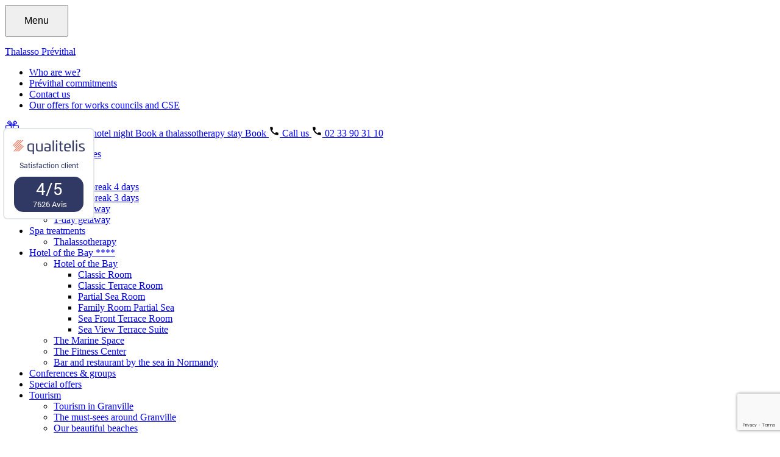

--- FILE ---
content_type: text/html; charset=UTF-8
request_url: https://previthal.com/en/types_de_soins/circulatory-drainage-treatments/
body_size: 19812
content:
<!doctype html>
<html lang="en-US">

<head>
    <script>window.dataLayer = window.dataLayer || [];</script>    <script type="text/javascript">window.gdprAppliesGlobally=true;(function(){function a(e){if(!window.frames[e]){if(document.body&&document.body.firstChild){var t=document.body;var n=document.createElement("iframe");n.style.display="none";n.name=e;n.title=e;t.insertBefore(n,t.firstChild)}
        else{setTimeout(function(){a(e)},5)}}}function e(n,r,o,c,s){function e(e,t,n,a){if(typeof n!=="function"){return}if(!window[r]){window[r]=[]}var i=false;if(s){i=s(e,t,n)}if(!i){window[r].push({command:e,parameter:t,callback:n,version:a})}}e.stub=true;function t(a){if(!window[n]||window[n].stub!==true){return}if(!a.data){return}
            var i=typeof a.data==="string";var e;try{e=i?JSON.parse(a.data):a.data}catch(t){return}if(e[o]){var r=e[o];window[n](r.command,r.parameter,function(e,t){var n={};n[c]={returnValue:e,success:t,callId:r.callId};a.source.postMessage(i?JSON.stringify(n):n,"*")},r.version)}}
            if(typeof window[n]!=="function"){window[n]=e;if(window.addEventListener){window.addEventListener("message",t,false)}else{window.attachEvent("onmessage",t)}}}e("__tcfapi","__tcfapiBuffer","__tcfapiCall","__tcfapiReturn");a("__tcfapiLocator");(function(e){
            var t=document.createElement("script");t.id="spcloader";t.type="text/javascript";t.async=true;t.src="https://sdk.privacy-center.org/"+e+"/loader.js?target="+document.location.hostname;t.charset="utf-8";var n=document.getElementsByTagName("script")[0];n.parentNode.insertBefore(t,n)})("a5c68e58-d520-4b8b-9ebc-15ea4b12f02b")})();</script>
    <script type="text/javascript">
    /**
    * The list of cookies to keep
    */
    (function () {
    /**
    * Ajouter ici le nom des cookies fonctionnels du site
    */
    var itemsToKeep = ["euconsent-v2", "didomi_token"];
    /**
    * Returns cookie value
    */
    var getCookieValue = function (cookieName) {
    var cookie = document.cookie.split(";").filter(function (cookieValue) {
    return cookieValue.indexOf(cookieName) !== -1;
    })[0];
    if (cookie) {
    return cookie.split("=")[1];
    }
    };
    var deleteCookie = function (name, domain, path) {
    path = path || "/";
    var cookie = [
    name + "=",
    "expires=Thu, 01 Jan 1970 00:00:01 GMT",
    "path=" + path,
    ];
    if (domain) {
    cookie.push("domain=" + domain);
    }
    document.cookie = cookie.join(";");
    };
    /**
    * Check if all vendor and purposes are disabled
    */
    var areAllVendorsAndPurposesDisabled = function () {
    var enabledEntities = [];
    var disabledEntities = [];
    var data = window.Didomi.getUserStatus();
    data.vendors.consent.enabled.forEach(function (entity) {
    enabledEntities.push(entity);
    });
    data.purposes.consent.enabled.forEach(function (entity) {
    enabledEntities.push(entity);
    });
    data.vendors.consent.disabled.forEach(function (entity) {
    disabledEntities.push(entity);
    });
    data.purposes.consent.disabled.forEach(function (entity) {
    disabledEntities.push(entity);
    });
    /**
    * We check that we don't have any enabled entities
    * and that disabled entities are present
    */
    return enabledEntities.length === 0 && disabledEntities.length > 0;
    };
    var consentEventsCount = 0;
    var existingConsentString = getCookieValue("euconsent-v2");
    window.didomiEventListeners = window.didomiEventListeners || [];
    window.didomiEventListeners.push({
    event: "consent.changed",
    listener: function () {
    /**
    * We catch consent update event in 2 cases:
    * -> 1. When user gives consent and updates it without the page reload (via `consentEventsCount` value)
    * -> 2. When user gives consent and updates it after the page reload (via `existingConsentString` value)
    */
    var consentUpdate =
    consentEventsCount > 0 ? true : !!existingConsentString;
    if (consentUpdate && areAllVendorsAndPurposesDisabled()) {
    /**
    * Consent has been given previously and this is a consent update
    */
    var cookiesToDelete = document.cookie
    .split(";")
    .map(function (cookie) {
    return cookie.split("=")[0].trim();
    })
    .filter(function (cookieName) {
    return itemsToKeep.indexOf(cookieName) === -1;
    });
    /**
    * Delete cookies
    */
    cookiesToDelete.forEach(function (cookieToDelete) {
    /*
    Delete from every possible domain (based on the current page domain) :
    */
    var domains = ('.#' + document.location.host.replace('.', '#.#')).split('#');
    while (domains.length) {
    var possibleDomain = domains.join('');
    deleteCookie(cookieToDelete, possibleDomain);
    domains.shift();
    }
    });
    var localStorageItemsToDelete = Object.keys(window.localStorage).filter(
    function (localStorageItemName) {
    return itemsToKeep.indexOf(localStorageItemName) === -1;
    }
    );
    /**
    * Delete local storage items
    */
    localStorageItemsToDelete.forEach(function (localStorageItemName) {
    window.localStorage.removeItem(localStorageItemName)
    });
    // Reload the page
    window.location.reload();
    }
    consentEventsCount++;
    },
    });
    })();
    </script>
<!-- Google Tag Manager -->
<script>(function(w,d,s,l,i){w[l]=w[l]||[];w[l].push({'gtm.start':
new Date().getTime(),event:'gtm.js'});var f=d.getElementsByTagName(s)[0],
j=d.createElement(s),dl=l!='dataLayer'?'&l='+l:'';j.async=true;j.src=
'https://www.googletagmanager.com/gtm.js?id='+i+dl;f.parentNode.insertBefore(j,f);
})(window,document,'script','dataLayer','GTM-TCW7V96');</script>
<!-- End Google Tag Manager -->
<!-- Data Layer GTM -->
<script>window.dataLayer.push({"event":"datalayer-loaded","pageType":"category","page_cat1":"Circulatory drainage treatments","language":"en","env_channel":"desktop"})</script>
<!-- End Data Layer GTM -->
    <!-- Theme Modules JS Variables -->
    <script>
        window.themeoptions_ga_type = 'gtag.js';window.themeoptions_ga_token = 'UA-63871044-1';window.themeoptions_fb_pixel_id = '';    </script>
    <!-- FIN Theme Modules JS Variables -->

    <!-- Theme Modules CSS Variables -->
    <style>
        :root {
                    }
    </style>
    <!-- FIN Theme Modules CSS Variables -->
    <meta charset="UTF-8">
    <meta name="viewport" content="width=device-width, initial-scale=1">
    <title>Circulatory drainage treatments - Prévithal</title>
    <link rel="profile" href="https://gmpg.org/xfn/11">
    <link rel="pingback" href="https://previthal.com/xmlrpc.php">

    <!-- wordpress head functions -->
    <meta name='robots' content='index, follow, max-image-preview:large, max-snippet:-1, max-video-preview:-1' />
	<style>img:is([sizes="auto" i], [sizes^="auto," i]) { contain-intrinsic-size: 3000px 1500px }</style>
	
	<!-- This site is optimized with the Yoast SEO plugin v24.4 - https://yoast.com/wordpress/plugins/seo/ -->
	<link rel="canonical" href="https://previthal.com/en/types_de_soins/circulatory-drainage-treatments/" />
	<meta property="og:locale" content="en_US" />
	<meta property="og:type" content="article" />
	<meta property="og:title" content="Circulatory drainage treatments - Prévithal" />
	<meta property="og:url" content="https://previthal.com/en/types_de_soins/circulatory-drainage-treatments/" />
	<meta property="og:site_name" content="Prévithal" />
	<meta name="twitter:card" content="summary_large_image" />
	<script type="application/ld+json" class="yoast-schema-graph">{"@context":"https://schema.org","@graph":[{"@type":"CollectionPage","@id":"https://previthal.com/en/types_de_soins/circulatory-drainage-treatments/","url":"https://previthal.com/en/types_de_soins/circulatory-drainage-treatments/","name":"Circulatory drainage treatments - Prévithal","isPartOf":{"@id":"https://previthal.com/en/#website"},"breadcrumb":{"@id":"https://previthal.com/en/types_de_soins/circulatory-drainage-treatments/#breadcrumb"},"inLanguage":"en-US"},{"@type":"BreadcrumbList","@id":"https://previthal.com/en/types_de_soins/circulatory-drainage-treatments/#breadcrumb","itemListElement":[{"@type":"ListItem","position":1,"name":"Accueil","item":"https://previthal.com/en/"},{"@type":"ListItem","position":2,"name":"Circulatory drainage treatments"}]},{"@type":"WebSite","@id":"https://previthal.com/en/#website","url":"https://previthal.com/en/","name":"Prévithal","description":"Thalasso Prévithal : séjours thalasso en Normandie","potentialAction":[{"@type":"SearchAction","target":{"@type":"EntryPoint","urlTemplate":"https://previthal.com/en/?s={search_term_string}"},"query-input":{"@type":"PropertyValueSpecification","valueRequired":true,"valueName":"search_term_string"}}],"inLanguage":"en-US"}]}</script>
	<!-- / Yoast SEO plugin. -->


<link rel='dns-prefetch' href='//fonts.googleapis.com' />
<link rel='dns-prefetch' href='//ajax.googleapis.com' />
<link rel='stylesheet' id='zilla-shortcodes-css' href='https://previthal.com/wp-content/plugins/altitude-shortcodes/assets/css/shortcodes.css?ver=6.7.4' type='text/css' media='all' />
<link rel='stylesheet' id='wp-block-library-css' href='https://previthal.com/wp-includes/css/dist/block-library/style.min.css?ver=6.7.4' type='text/css' media='all' />
<style id='classic-theme-styles-inline-css' type='text/css'>
/*! This file is auto-generated */
.wp-block-button__link{color:#fff;background-color:#32373c;border-radius:9999px;box-shadow:none;text-decoration:none;padding:calc(.667em + 2px) calc(1.333em + 2px);font-size:1.125em}.wp-block-file__button{background:#32373c;color:#fff;text-decoration:none}
</style>
<style id='global-styles-inline-css' type='text/css'>
:root{--wp--preset--aspect-ratio--square: 1;--wp--preset--aspect-ratio--4-3: 4/3;--wp--preset--aspect-ratio--3-4: 3/4;--wp--preset--aspect-ratio--3-2: 3/2;--wp--preset--aspect-ratio--2-3: 2/3;--wp--preset--aspect-ratio--16-9: 16/9;--wp--preset--aspect-ratio--9-16: 9/16;--wp--preset--color--black: #000000;--wp--preset--color--cyan-bluish-gray: #abb8c3;--wp--preset--color--white: #ffffff;--wp--preset--color--pale-pink: #f78da7;--wp--preset--color--vivid-red: #cf2e2e;--wp--preset--color--luminous-vivid-orange: #ff6900;--wp--preset--color--luminous-vivid-amber: #fcb900;--wp--preset--color--light-green-cyan: #7bdcb5;--wp--preset--color--vivid-green-cyan: #00d084;--wp--preset--color--pale-cyan-blue: #8ed1fc;--wp--preset--color--vivid-cyan-blue: #0693e3;--wp--preset--color--vivid-purple: #9b51e0;--wp--preset--gradient--vivid-cyan-blue-to-vivid-purple: linear-gradient(135deg,rgba(6,147,227,1) 0%,rgb(155,81,224) 100%);--wp--preset--gradient--light-green-cyan-to-vivid-green-cyan: linear-gradient(135deg,rgb(122,220,180) 0%,rgb(0,208,130) 100%);--wp--preset--gradient--luminous-vivid-amber-to-luminous-vivid-orange: linear-gradient(135deg,rgba(252,185,0,1) 0%,rgba(255,105,0,1) 100%);--wp--preset--gradient--luminous-vivid-orange-to-vivid-red: linear-gradient(135deg,rgba(255,105,0,1) 0%,rgb(207,46,46) 100%);--wp--preset--gradient--very-light-gray-to-cyan-bluish-gray: linear-gradient(135deg,rgb(238,238,238) 0%,rgb(169,184,195) 100%);--wp--preset--gradient--cool-to-warm-spectrum: linear-gradient(135deg,rgb(74,234,220) 0%,rgb(151,120,209) 20%,rgb(207,42,186) 40%,rgb(238,44,130) 60%,rgb(251,105,98) 80%,rgb(254,248,76) 100%);--wp--preset--gradient--blush-light-purple: linear-gradient(135deg,rgb(255,206,236) 0%,rgb(152,150,240) 100%);--wp--preset--gradient--blush-bordeaux: linear-gradient(135deg,rgb(254,205,165) 0%,rgb(254,45,45) 50%,rgb(107,0,62) 100%);--wp--preset--gradient--luminous-dusk: linear-gradient(135deg,rgb(255,203,112) 0%,rgb(199,81,192) 50%,rgb(65,88,208) 100%);--wp--preset--gradient--pale-ocean: linear-gradient(135deg,rgb(255,245,203) 0%,rgb(182,227,212) 50%,rgb(51,167,181) 100%);--wp--preset--gradient--electric-grass: linear-gradient(135deg,rgb(202,248,128) 0%,rgb(113,206,126) 100%);--wp--preset--gradient--midnight: linear-gradient(135deg,rgb(2,3,129) 0%,rgb(40,116,252) 100%);--wp--preset--font-size--small: 13px;--wp--preset--font-size--medium: 20px;--wp--preset--font-size--large: 36px;--wp--preset--font-size--x-large: 42px;--wp--preset--spacing--20: 0.44rem;--wp--preset--spacing--30: 0.67rem;--wp--preset--spacing--40: 1rem;--wp--preset--spacing--50: 1.5rem;--wp--preset--spacing--60: 2.25rem;--wp--preset--spacing--70: 3.38rem;--wp--preset--spacing--80: 5.06rem;--wp--preset--shadow--natural: 6px 6px 9px rgba(0, 0, 0, 0.2);--wp--preset--shadow--deep: 12px 12px 50px rgba(0, 0, 0, 0.4);--wp--preset--shadow--sharp: 6px 6px 0px rgba(0, 0, 0, 0.2);--wp--preset--shadow--outlined: 6px 6px 0px -3px rgba(255, 255, 255, 1), 6px 6px rgba(0, 0, 0, 1);--wp--preset--shadow--crisp: 6px 6px 0px rgba(0, 0, 0, 1);}:where(.is-layout-flex){gap: 0.5em;}:where(.is-layout-grid){gap: 0.5em;}body .is-layout-flex{display: flex;}.is-layout-flex{flex-wrap: wrap;align-items: center;}.is-layout-flex > :is(*, div){margin: 0;}body .is-layout-grid{display: grid;}.is-layout-grid > :is(*, div){margin: 0;}:where(.wp-block-columns.is-layout-flex){gap: 2em;}:where(.wp-block-columns.is-layout-grid){gap: 2em;}:where(.wp-block-post-template.is-layout-flex){gap: 1.25em;}:where(.wp-block-post-template.is-layout-grid){gap: 1.25em;}.has-black-color{color: var(--wp--preset--color--black) !important;}.has-cyan-bluish-gray-color{color: var(--wp--preset--color--cyan-bluish-gray) !important;}.has-white-color{color: var(--wp--preset--color--white) !important;}.has-pale-pink-color{color: var(--wp--preset--color--pale-pink) !important;}.has-vivid-red-color{color: var(--wp--preset--color--vivid-red) !important;}.has-luminous-vivid-orange-color{color: var(--wp--preset--color--luminous-vivid-orange) !important;}.has-luminous-vivid-amber-color{color: var(--wp--preset--color--luminous-vivid-amber) !important;}.has-light-green-cyan-color{color: var(--wp--preset--color--light-green-cyan) !important;}.has-vivid-green-cyan-color{color: var(--wp--preset--color--vivid-green-cyan) !important;}.has-pale-cyan-blue-color{color: var(--wp--preset--color--pale-cyan-blue) !important;}.has-vivid-cyan-blue-color{color: var(--wp--preset--color--vivid-cyan-blue) !important;}.has-vivid-purple-color{color: var(--wp--preset--color--vivid-purple) !important;}.has-black-background-color{background-color: var(--wp--preset--color--black) !important;}.has-cyan-bluish-gray-background-color{background-color: var(--wp--preset--color--cyan-bluish-gray) !important;}.has-white-background-color{background-color: var(--wp--preset--color--white) !important;}.has-pale-pink-background-color{background-color: var(--wp--preset--color--pale-pink) !important;}.has-vivid-red-background-color{background-color: var(--wp--preset--color--vivid-red) !important;}.has-luminous-vivid-orange-background-color{background-color: var(--wp--preset--color--luminous-vivid-orange) !important;}.has-luminous-vivid-amber-background-color{background-color: var(--wp--preset--color--luminous-vivid-amber) !important;}.has-light-green-cyan-background-color{background-color: var(--wp--preset--color--light-green-cyan) !important;}.has-vivid-green-cyan-background-color{background-color: var(--wp--preset--color--vivid-green-cyan) !important;}.has-pale-cyan-blue-background-color{background-color: var(--wp--preset--color--pale-cyan-blue) !important;}.has-vivid-cyan-blue-background-color{background-color: var(--wp--preset--color--vivid-cyan-blue) !important;}.has-vivid-purple-background-color{background-color: var(--wp--preset--color--vivid-purple) !important;}.has-black-border-color{border-color: var(--wp--preset--color--black) !important;}.has-cyan-bluish-gray-border-color{border-color: var(--wp--preset--color--cyan-bluish-gray) !important;}.has-white-border-color{border-color: var(--wp--preset--color--white) !important;}.has-pale-pink-border-color{border-color: var(--wp--preset--color--pale-pink) !important;}.has-vivid-red-border-color{border-color: var(--wp--preset--color--vivid-red) !important;}.has-luminous-vivid-orange-border-color{border-color: var(--wp--preset--color--luminous-vivid-orange) !important;}.has-luminous-vivid-amber-border-color{border-color: var(--wp--preset--color--luminous-vivid-amber) !important;}.has-light-green-cyan-border-color{border-color: var(--wp--preset--color--light-green-cyan) !important;}.has-vivid-green-cyan-border-color{border-color: var(--wp--preset--color--vivid-green-cyan) !important;}.has-pale-cyan-blue-border-color{border-color: var(--wp--preset--color--pale-cyan-blue) !important;}.has-vivid-cyan-blue-border-color{border-color: var(--wp--preset--color--vivid-cyan-blue) !important;}.has-vivid-purple-border-color{border-color: var(--wp--preset--color--vivid-purple) !important;}.has-vivid-cyan-blue-to-vivid-purple-gradient-background{background: var(--wp--preset--gradient--vivid-cyan-blue-to-vivid-purple) !important;}.has-light-green-cyan-to-vivid-green-cyan-gradient-background{background: var(--wp--preset--gradient--light-green-cyan-to-vivid-green-cyan) !important;}.has-luminous-vivid-amber-to-luminous-vivid-orange-gradient-background{background: var(--wp--preset--gradient--luminous-vivid-amber-to-luminous-vivid-orange) !important;}.has-luminous-vivid-orange-to-vivid-red-gradient-background{background: var(--wp--preset--gradient--luminous-vivid-orange-to-vivid-red) !important;}.has-very-light-gray-to-cyan-bluish-gray-gradient-background{background: var(--wp--preset--gradient--very-light-gray-to-cyan-bluish-gray) !important;}.has-cool-to-warm-spectrum-gradient-background{background: var(--wp--preset--gradient--cool-to-warm-spectrum) !important;}.has-blush-light-purple-gradient-background{background: var(--wp--preset--gradient--blush-light-purple) !important;}.has-blush-bordeaux-gradient-background{background: var(--wp--preset--gradient--blush-bordeaux) !important;}.has-luminous-dusk-gradient-background{background: var(--wp--preset--gradient--luminous-dusk) !important;}.has-pale-ocean-gradient-background{background: var(--wp--preset--gradient--pale-ocean) !important;}.has-electric-grass-gradient-background{background: var(--wp--preset--gradient--electric-grass) !important;}.has-midnight-gradient-background{background: var(--wp--preset--gradient--midnight) !important;}.has-small-font-size{font-size: var(--wp--preset--font-size--small) !important;}.has-medium-font-size{font-size: var(--wp--preset--font-size--medium) !important;}.has-large-font-size{font-size: var(--wp--preset--font-size--large) !important;}.has-x-large-font-size{font-size: var(--wp--preset--font-size--x-large) !important;}
:where(.wp-block-post-template.is-layout-flex){gap: 1.25em;}:where(.wp-block-post-template.is-layout-grid){gap: 1.25em;}
:where(.wp-block-columns.is-layout-flex){gap: 2em;}:where(.wp-block-columns.is-layout-grid){gap: 2em;}
:root :where(.wp-block-pullquote){font-size: 1.5em;line-height: 1.6;}
</style>
<link rel='stylesheet' id='altitude-slick-css' href='https://previthal.com/wp-content/plugins/altitude-slides/lib/slick/slick.css?ver=6.7.4' type='text/css' media='all' />
<link rel='stylesheet' id='altitude-slick-theme-css' href='https://previthal.com/wp-content/plugins/altitude-slides/lib/slick/slick-theme.css?ver=6.7.4' type='text/css' media='all' />
<link rel='stylesheet' id='altitude-tuesday-css' href='https://previthal.com/wp-content/plugins/altitude-slides/css/tuesday.min.css?ver=6.7.4' type='text/css' media='all' />
<link rel='stylesheet' id='altitude-slides-style-css' href='https://previthal.com/wp-content/plugins/altitude-slides/css/altitude-slides.css?ver=1.0.0' type='text/css' media='all' />
<link rel='stylesheet' id='contact-form-7-css' href='https://previthal.com/wp-content/plugins/contact-form-7/includes/css/styles.css?ver=6.0.3' type='text/css' media='all' />
<link rel='stylesheet' id='wpml-legacy-horizontal-list-0-css' href='https://previthal.com/wp-content/plugins/sitepress-multilingual-cms/templates/language-switchers/legacy-list-horizontal/style.min.css?ver=1' type='text/css' media='all' />
<link rel='stylesheet' id='altitude-style-css' href='https://previthal.com/wp-content/themes/altitude/style.css?ver=1.0.1' type='text/css' media='all' />
<link rel='stylesheet' id='altitude-webfont-roboto-css' href='https://fonts.googleapis.com/css2?family=Roboto%3Awght%40300%3B400%3B500%3B700&#038;display=swap&#038;ver=6.7.4' type='text/css' media='all' />
<link rel='stylesheet' id='altitude-style-fancybox-css' href='https://previthal.com/wp-content/themes/altitude/js/fancybox/jquery.fancybox.min.css?ver=3.0' type='text/css' media='screen' />
<link rel='stylesheet' id='font-awesome-style-css' href='https://previthal.com/wp-content/themes/altitude/css/fontawesome-all.min.css?ver=5.0.9' type='text/css' media='screen' />
<link rel='stylesheet' id='altitude-theme-modules-styles-0-css' href='https://previthal.com/wp-content/themes/altitude/modules/vendor/altitude/cookies-theme-module/css/cookies-module.css?ver=6.7.4' type='text/css' media='all' />
<link rel='stylesheet' id='jquery-ui-datepicker-style-css' href='//ajax.googleapis.com/ajax/libs/jqueryui/1.13.3/themes/smoothness/jquery-ui.css?ver=6.7.4' type='text/css' media='all' />
<link rel='stylesheet' id='alt-jquery-ui-theme-css-css' href='https://previthal.com/wp-content/themes/altitude/js/custom-style/jquery-ui.theme.min.css?ver=6.7.4' type='text/css' media='all' />
<link rel='stylesheet' id='elementor-frontend-css' href='https://previthal.com/wp-content/uploads/elementor/css/custom-frontend.min.css?ver=1738657020' type='text/css' media='all' />
<link rel='stylesheet' id='widget-text-editor-css' href='https://previthal.com/wp-content/plugins/elementor/assets/css/widget-text-editor.min.css?ver=3.27.3' type='text/css' media='all' />
<link rel='stylesheet' id='e-popup-css' href='https://previthal.com/wp-content/plugins/elementor-pro/assets/css/conditionals/popup.min.css?ver=3.27.2' type='text/css' media='all' />
<link rel='stylesheet' id='widget-image-css' href='https://previthal.com/wp-content/plugins/elementor/assets/css/widget-image.min.css?ver=3.27.3' type='text/css' media='all' />
<link rel='stylesheet' id='elementor-icons-css' href='https://previthal.com/wp-content/plugins/elementor/assets/lib/eicons/css/elementor-icons.min.css?ver=5.35.0' type='text/css' media='all' />
<link rel='stylesheet' id='elementor-post-183-css' href='https://previthal.com/wp-content/uploads/elementor/css/post-183.css?ver=1738657020' type='text/css' media='all' />
<link rel='stylesheet' id='elementor-post-31110-css' href='https://previthal.com/wp-content/uploads/elementor/css/post-31110.css?ver=1751969497' type='text/css' media='all' />
<link rel='stylesheet' id='elementor-post-25698-css' href='https://previthal.com/wp-content/uploads/elementor/css/post-25698.css?ver=1758116557' type='text/css' media='all' />
<link rel='stylesheet' id='elementor-post-24134-css' href='https://previthal.com/wp-content/uploads/elementor/css/post-24134.css?ver=1738657020' type='text/css' media='all' />
<link rel='stylesheet' id='google-fonts-1-css' href='https://fonts.googleapis.com/css?family=Roboto%3A100%2C100italic%2C200%2C200italic%2C300%2C300italic%2C400%2C400italic%2C500%2C500italic%2C600%2C600italic%2C700%2C700italic%2C800%2C800italic%2C900%2C900italic%7CRoboto+Slab%3A100%2C100italic%2C200%2C200italic%2C300%2C300italic%2C400%2C400italic%2C500%2C500italic%2C600%2C600italic%2C700%2C700italic%2C800%2C800italic%2C900%2C900italic&#038;display=auto&#038;ver=6.7.4' type='text/css' media='all' />
<link rel='stylesheet' id='elementor-icons-shared-0-css' href='https://previthal.com/wp-content/plugins/elementor/assets/lib/font-awesome/css/fontawesome.min.css?ver=5.15.3' type='text/css' media='all' />
<link rel='stylesheet' id='elementor-icons-fa-solid-css' href='https://previthal.com/wp-content/plugins/elementor/assets/lib/font-awesome/css/solid.min.css?ver=5.15.3' type='text/css' media='all' />
<link rel="preconnect" href="https://fonts.gstatic.com/" crossorigin><script type="text/javascript" src="https://previthal.com/wp-includes/js/jquery/jquery.min.js?ver=3.7.1" id="jquery-core-js"></script>
<script type="text/javascript" src="https://previthal.com/wp-includes/js/jquery/jquery-migrate.min.js?ver=3.4.1" id="jquery-migrate-js"></script>
<script type="text/javascript" src="https://previthal.com/wp-content/plugins/altitude-shortcodes/assets/js/zilla-shortcodes-lib.js?ver=6.7.4" id="zilla-shortcodes-lib-js"></script>
<script type="text/javascript" id="wpml-cookie-js-extra">
/* <![CDATA[ */
var wpml_cookies = {"wp-wpml_current_language":{"value":"en","expires":1,"path":"\/"}};
var wpml_cookies = {"wp-wpml_current_language":{"value":"en","expires":1,"path":"\/"}};
/* ]]> */
</script>
<script type="text/javascript" src="https://previthal.com/wp-content/plugins/sitepress-multilingual-cms/res/js/cookies/language-cookie.js?ver=4.6.15" id="wpml-cookie-js" defer="defer" data-wp-strategy="defer"></script>
<script type="text/javascript" src="https://previthal.com/wp-content/themes/altitude/js/moment.min.js?ver=6.7.4" id="moment-js-js"></script>
<meta name="generator" content="WPML ver:4.6.15 stt:1,4;" />
<meta name="generator" content="Elementor 3.27.3; features: additional_custom_breakpoints; settings: css_print_method-external, google_font-enabled, font_display-auto">
			<style>
				.e-con.e-parent:nth-of-type(n+4):not(.e-lazyloaded):not(.e-no-lazyload),
				.e-con.e-parent:nth-of-type(n+4):not(.e-lazyloaded):not(.e-no-lazyload) * {
					background-image: none !important;
				}
				@media screen and (max-height: 1024px) {
					.e-con.e-parent:nth-of-type(n+3):not(.e-lazyloaded):not(.e-no-lazyload),
					.e-con.e-parent:nth-of-type(n+3):not(.e-lazyloaded):not(.e-no-lazyload) * {
						background-image: none !important;
					}
				}
				@media screen and (max-height: 640px) {
					.e-con.e-parent:nth-of-type(n+2):not(.e-lazyloaded):not(.e-no-lazyload),
					.e-con.e-parent:nth-of-type(n+2):not(.e-lazyloaded):not(.e-no-lazyload) * {
						background-image: none !important;
					}
				}
			</style>
			<link rel="icon" href="https://previthal.com/wp-content/uploads/2024/07/cropped-favicon-previthal-32x32.png" sizes="32x32" />
<link rel="icon" href="https://previthal.com/wp-content/uploads/2024/07/cropped-favicon-previthal-192x192.png" sizes="192x192" />
<link rel="apple-touch-icon" href="https://previthal.com/wp-content/uploads/2024/07/cropped-favicon-previthal-180x180.png" />
<meta name="msapplication-TileImage" content="https://previthal.com/wp-content/uploads/2024/07/cropped-favicon-previthal-270x270.png" />
    <!-- end of wordpress head -->

    <!-- favicon -->
    <link rel="apple-touch-icon" sizes="180x180" href="https://previthal.com/favicon/apple-touch-icon.png">
    <link rel="icon" type="image/png" sizes="32x32" href="https://previthal.com/favicon/favicon-32x32.png">
    <link rel="icon" type="image/png" sizes="16x16" href="https://previthal.com/favicon/favicon-16x16.png">
    <link rel="mask-icon" href="https://previthal.com/favicon/safari-pinned-tab.svg" color="#5bbad5">
    <meta name="theme-color" content="#ffffff">
    <!-- end favicon -->
</head>

<body data-rsssl=1 class="archive tax-categories_sejours_thalasso term-circulatory-drainage-treatments term-109 group-blog lang-en elementor-default elementor-kit-183">
<!-- Google Tag Manager (noscript) -->
<noscript><iframe src="https://www.googletagmanager.com/ns.html?id=GTM-TCW7V96"
height="0" width="0" style="display:none;visibility:hidden"></iframe></noscript>
<!-- End Google Tag Manager (noscript) -->

    <div id="page" class="site">
        <a class="skip-link screen-reader-text" href="#main-content">Skip to content</a>
        <header id="header">
            <div id="masthead" class="site-header">
                <div class="container container-header">
                <div class="wrapper-header">
                    <div class="header-left">
                        <button id="navbar-toggle" data-toggle="collapse" data-target="#site-navigation" class="hamburger-menu hamburger--spin flex-hamburger" type="button">
                            <span class="hamburger-box">
                                <span class="hamburger-inner"></span>
                                <div class="hamburger-menu">Menu</div>
                            </span>
                        </button>
                       <div class="site-branding my-lg-3 mr-3">
                                <p class="site-title">
                                <a class="site-link" href="https://previthal.com/en/" rel="home">
                                    <span class="sr-only">Thalasso Prévithal</span>
                                </a>
                            </p>
                        </div>
                    </div>
                    <div class="header-right header-flex-container">
                        <div class="top-menu d-none d-lg-flex">
                            <nav id="site-navigation-top" class="ml-lg-auto main-navigation collapse">
                                <div class="menu-secondary-menu-anglais-container"><ul id="secondary-menu" class="menu"><li id="menu-item-5139" class="menu-item menu-item-type-post_type menu-item-object-page menu-item-5139"><a href="https://previthal.com/en/who-are-we/">Who are we?</a></li>
<li id="menu-item-10730" class="menu-item menu-item-type-post_type menu-item-object-page menu-item-10730"><a href="https://previthal.com/en/engagements-previthal/">Prévithal commitments</a></li>
<li id="menu-item-5138" class="menu-item menu-item-type-post_type menu-item-object-page menu-item-5138"><a href="https://previthal.com/en/contact-us/">Contact us</a></li>
<li id="menu-item-5580" class="menu-item menu-item-type-post_type menu-item-object-page menu-item-5580"><a href="https://previthal.com/en/our-opportunities-for-business-committees-and-cse/">Our offers for works councils and CSE</a></li>
</ul></div>                                                            </nav>
                        </div>

                        <div class="header_button_container">
                            <a href="https://rbe-previthal.aquao.fr/previthal/?_gl=1*velxal*_ga*MTU5Nzg4NTExNS4xNzQ1MzA2ODg5*_ga_9BFW66FKWX*czE3NDc2MzkzMzUkbzM2JGcxJHQxNzQ3NjM5NTM2JGowJGwwJGgxOTk3OTU1MDkkZER0ZWFvaTRLbVkxVXp0TGw2UGJrTmV4VTZDdmxxMVBRSHc."
                               target="_blank" 
                               class="btn btn-link text-nowrap text-decoration-none mt-0 px-2 align-items-center mr-3">
                                
                                <svg data-name="Groupe 998" xmlns="http://www.w3.org/2000/svg" width="23" height="26.299" viewBox="0 0 23 26.299">
                                    <path id="Tracé_305" data-name="Tracé 305" d="M178.87,317.7a1.142,1.142,0,0,0,.19.1l.08.03A1.693,1.693,0,0,1,178.87,317.7Zm17.92-15.81h.08a.235.235,0,0,0,.08-.02A.874.874,0,0,1,196.79,301.89Z" transform="translate(-178.87 -299.266)" fill="currentColor"/>
                                    <path id="Tracé_306" data-name="Tracé 306" d="M196.79,301.89h.08a.235.235,0,0,0,.08-.02A.874.874,0,0,1,196.79,301.89Z" transform="translate(-183.297 -295.626)" fill="currentColor"/>
                                    <path id="Tracé_307" data-name="Tracé 307" d="M198.269,303.3h-5.782l3.792-2.975a1.4,1.4,0,0,0,.113-2.123l-2.222-2.162a1.507,1.507,0,0,0-1.118-.413,1.487,1.487,0,0,0-1.071.529l-2.1,2.665a.6.6,0,0,0-.14.458.614.614,0,0,0,.233.413.653.653,0,0,0,.9-.1l2.1-2.665a.205.205,0,0,1,.286-.013l2.229,2.162a.161.161,0,0,1,.053.142.158.158,0,0,1-.073.135l-3.793,2.981a2.124,2.124,0,0,0-.306-.549l2.136-2.078a.6.6,0,0,0,0-.878.653.653,0,0,0-.9,0l-2.262,2.194a2.283,2.283,0,0,0-.832-.148h-.186l-3.939-4.724a1.488,1.488,0,0,0-1.071-.529,1.539,1.539,0,0,0-1.118.413l-2.222,2.162a1.4,1.4,0,0,0,.113,2.123l3.792,2.975h-5.782a1.461,1.461,0,0,0-1.477,1.433v4.04a1.415,1.415,0,0,0,.838,1.284v10.435a1.455,1.455,0,0,0,1.47,1.433h17.5a1.455,1.455,0,0,0,1.47-1.433V310.058a1.415,1.415,0,0,0,.838-1.284v-4.04A1.46,1.46,0,0,0,198.269,303.3Zm-7.838-3.633h-.053a.6.6,0,0,0,.106-.013A.16.16,0,0,1,190.431,299.668Zm-11.85,10.267a.768.768,0,0,1-.126-.065,1.143,1.143,0,0,0,.18.084Zm3.32-10.577a.158.158,0,0,1-.073-.135.161.161,0,0,1,.053-.142l2.229-2.162a.215.215,0,0,1,.133-.052v-.084l.013.084a.179.179,0,0,1,.14.065l3.3,3.949a2.358,2.358,0,0,0-.672.148l-2.262-2.194a.648.648,0,0,0-.9,0,.6.6,0,0,0-.193.439.587.587,0,0,0,.193.439L186,301.791a2.129,2.129,0,0,0-.306.549Zm4.478,21.321h-6.441a.19.19,0,0,1-.193-.187V310.2h4.944a.62.62,0,1,0,0-1.239h-5.582a.2.2,0,0,1-.2-.187v-4.04a.2.2,0,0,1,.2-.187h7.272Zm3.333,0h-2.049V304.547h2.049Zm.838-17.378h-3.726v-.187a1.016,1.016,0,0,1,1.031-.994h1.663a1.016,1.016,0,0,1,1.031.994Zm7.079,17.191a.19.19,0,0,1-.193.187H191V310.2h6.634Zm.838-11.719a.2.2,0,0,1-.2.187H191v-4.414h7.272a.2.2,0,0,1,.2.187Z" transform="translate(-176.746 -295.626)" fill="currentColor"/>
                                </svg>
                                <span class="ml-1">Gift Ideas</span>
                            </a>

                            <a href="https://www.secure-hotel-booking.com/d-edge/Hotel-de-la-Baie-Thalassotherapie-PREVITHAL/2NQ6/fr-FR/?_gl=1*1gvjt2e*_ga*MTU5Nzg4NTExNS4xNzQ1MzA2ODg5*_ga_9BFW66FKWX*czE3NDc2MzkzMzUkbzM2JGcxJHQxNzQ3NjQwMzAyJGowJGwwJGgxOTk3OTU1MDkkZER0ZWFvaTRLbVkxVXp0TGw2UGJrTmV4VTZDdmxxMVBRSHc."
                               class="btn btn-primary mr-3 d-none d-lg-inline-block">
                                <span>Book a hotel night</span>
                            </a>
                                
                            <a href="https://previthal.com/fr/sejours_thalasso/"
                               class="btn btn-primary mr-3 d-none d-lg-inline-block">
                                <span>Book a thalassotherapy stay</span>
                            </a>

                            <a href="#link-popup-reserver" class="btn btn-primary elementor-button-link d-block d-lg-none px-3 px-md-5">
                                <span>Book</span>
                            </a> 

                            <a data-trk-click-tel="02 33 90 31 10" href="#" id="appel" class="btn btn-outline-primary appeler-button">
                                <svg width="18" height="18" viewBox="0 0 24 24" class="phone-icon mr-3" aria-hidden="true">
                                    <path d="M20.01 15.38c-1.23 0-2.42-.2-3.53-.56-.35-.12-.74-.03-1.01.24l-1.57 1.97c-2.83-1.35-5.48-3.9-6.89-6.83l1.95-1.66c.27-.28.35-.67.24-1.02-.37-1.11-.56-2.3-.56-3.53 0-.54-.45-.99-.99-.99H4.19C3.65 3 3 3.24 3 3.99 3 13.28 10.73 21 20.01 21c.71 0 .99-.63.99-1.18v-3.45c0-.54-.45-.99-.99-.99z"/>
                                </svg>
                                <span class="disableText">Call us</span>
                            </a>
                            <a href="tel:0233903110" id="appel-2"  class="btn btn-outline-primary appeler-button hidden z-index">
                                <svg width="18" height="18" viewBox="0 0 24 24" class="phone-icon mr-3" aria-hidden="true">
                                    <path d="M20.01 15.38c-1.23 0-2.42-.2-3.53-.56-.35-.12-.74-.03-1.01.24l-1.57 1.97c-2.83-1.35-5.48-3.9-6.89-6.83l1.95-1.66c.27-.28.35-.67.24-1.02-.37-1.11-.56-2.3-.56-3.53 0-.54-.45-.99-.99-.99H4.19C3.65 3 3 3.24 3 3.99 3 13.28 10.73 21 20.01 21c.71 0 .99-.63.99-1.18v-3.45c0-.54-.45-.99-.99-.99z"/>
                                </svg>
                                <span href="" class="disableText">02 33 90 31 10</span>
                            </a>

                        </div>

                        <div class="site_navigation_container">
                            <nav id="site-navigation" class="ml-lg-auto main-navigation collapse">
                                <div class="menu-container"><ul id="primary-menu" class="menu"><li id="menu-item-5140" class="menu-item menu-item-type-post_type_archive menu-item-object-sejours_thalasso menu-item-has-children menu-item-5140"><a href="https://previthal.com/en/sejours_thalasso/">Thalasso packages</a>
<ul class="sub-menu">
	<li id="menu-item-31065" class="menu-item menu-item-type-taxonomy menu-item-object-duree-de-sejours menu-item-31065"><a href="https://previthal.com/en/duree-de-sejours/6-day-stay/">6-day stay</a></li>
	<li id="menu-item-31064" class="menu-item menu-item-type-taxonomy menu-item-object-duree-de-sejours menu-item-31064"><a href="https://previthal.com/en/duree-de-sejours/5-day-stay/">5-day-stay</a></li>
	<li id="menu-item-31063" class="menu-item menu-item-type-taxonomy menu-item-object-duree-de-sejours menu-item-31063"><a href="https://previthal.com/en/duree-de-sejours/wellness-break-4-days/">Wellness break 4 days</a></li>
	<li id="menu-item-31062" class="menu-item menu-item-type-taxonomy menu-item-object-duree-de-sejours menu-item-31062"><a href="https://previthal.com/en/duree-de-sejours/wellness-break-3-days/">Wellness break 3 days</a></li>
	<li id="menu-item-31061" class="menu-item menu-item-type-taxonomy menu-item-object-duree-de-sejours menu-item-31061"><a href="https://previthal.com/en/duree-de-sejours/2-day-getaway/">2-day getaway</a></li>
	<li id="menu-item-31060" class="menu-item menu-item-type-taxonomy menu-item-object-duree-de-sejours menu-item-31060"><a href="https://previthal.com/en/duree-de-sejours/1-day-getaway/">1-day getaway</a></li>
</ul>
</li>
<li id="menu-item-5146" class="menu-item menu-item-type-post_type_archive menu-item-object-soins_thalasso menu-item-has-children menu-item-5146"><a href="https://previthal.com/en/soins_thalasso/">Spa treatments</a>
<ul class="sub-menu">
	<li id="menu-item-5147" class="menu-item menu-item-type-taxonomy menu-item-object-categories_soins_thalasso menu-item-5147"><a href="https://previthal.com/en/categories_soins_thalasso/thalassotherapy/">Thalassotherapy</a></li>
</ul>
</li>
<li id="menu-item-5168" class="menu-item menu-item-type-post_type menu-item-object-page menu-item-has-children menu-item-5168"><a href="https://previthal.com/en/hotel-of-the-bay/">Hotel of the Bay ****</a>
<ul class="sub-menu">
	<li id="menu-item-5169" class="menu-item menu-item-type-post_type_archive menu-item-object-chambre_hotel menu-item-has-children menu-item-5169"><a href="https://previthal.com/en/chambre_hotel/">Hotel of the Bay</a>
	<ul class="sub-menu">
		<li id="menu-item-5170" class="menu-item menu-item-type-post_type menu-item-object-chambre_hotel menu-item-5170"><a href="https://previthal.com/en/chambre_hotel/classic-room/">Classic Room</a></li>
		<li id="menu-item-5171" class="menu-item menu-item-type-post_type menu-item-object-chambre_hotel menu-item-5171"><a href="https://previthal.com/en/chambre_hotel/classic-terrace-room/">Classic Terrace Room</a></li>
		<li id="menu-item-5172" class="menu-item menu-item-type-post_type menu-item-object-chambre_hotel menu-item-5172"><a href="https://previthal.com/en/chambre_hotel/partial-sea-room/">Partial Sea Room</a></li>
		<li id="menu-item-5173" class="menu-item menu-item-type-post_type menu-item-object-chambre_hotel menu-item-5173"><a href="https://previthal.com/en/chambre_hotel/family-room-partial-sea/">Family Room Partial Sea</a></li>
		<li id="menu-item-5174" class="menu-item menu-item-type-post_type menu-item-object-chambre_hotel menu-item-5174"><a href="https://previthal.com/en/chambre_hotel/sea-front-terrace-room/">Sea Front Terrace Room</a></li>
		<li id="menu-item-5175" class="menu-item menu-item-type-post_type menu-item-object-chambre_hotel menu-item-5175"><a href="https://previthal.com/en/chambre_hotel/sea-view-terrace-suite/">Sea View Terrace Suite</a></li>
	</ul>
</li>
	<li id="menu-item-5176" class="menu-item menu-item-type-post_type menu-item-object-page menu-item-5176"><a href="https://previthal.com/en/marine-space/">The Marine Space</a></li>
	<li id="menu-item-5177" class="menu-item menu-item-type-post_type menu-item-object-page menu-item-5177"><a href="https://previthal.com/en/lespace-forme-fitness/">The Fitness Center</a></li>
	<li id="menu-item-5178" class="menu-item menu-item-type-post_type menu-item-object-page menu-item-5178"><a href="https://previthal.com/en/bars-and-restaurants/">Bar and restaurant by the sea in Normandy</a></li>
</ul>
</li>
<li id="menu-item-5179" class="menu-item menu-item-type-post_type menu-item-object-page menu-item-5179"><a href="https://previthal.com/en/seminars-thalasso-en-bord-de-mer-en-normandie/">Conferences &#038; groups</a></li>
<li id="menu-item-5265" class="menu-item menu-item-type-post_type menu-item-object-page menu-item-5265"><a href="https://previthal.com/en/special-offers/">Special offers</a></li>
<li id="menu-item-5264" class="menu-item menu-item-type-post_type_archive menu-item-object-a_voir_a_faire menu-item-has-children menu-item-5264"><a href="https://previthal.com/en/a_voir_a_faire/">Tourism</a>
<ul class="sub-menu">
	<li id="menu-item-5184" class="menu-item menu-item-type-post_type menu-item-object-a_voir_a_faire menu-item-5184"><a href="https://previthal.com/en/a_voir_a_faire/tourism-in-granville/">Tourism in Granville</a></li>
	<li id="menu-item-5183" class="menu-item menu-item-type-post_type menu-item-object-a_voir_a_faire menu-item-5183"><a href="https://previthal.com/en/a_voir_a_faire/the-must-sees-around-granville/">The must-sees around Granville</a></li>
	<li id="menu-item-5186" class="menu-item menu-item-type-post_type menu-item-object-a_voir_a_faire menu-item-5186"><a href="https://previthal.com/en/a_voir_a_faire/our-beautiful-beaches/">Our beautiful beaches</a></li>
</ul>
</li>
</ul></div>                                <div class="d-block d-md-none my-2 mobile-wpml-links">
                                                                    </div>
                            </nav><!-- #site-navigation -->
                        </div>
                    </div>
                </div>
            </div><!-- #masthead -->

                    </header>

        
        <div id="main-content" class="div-style-index bg-blue">

<header class="entry-header reveal entry-header-bg entry-header-bg--big">
    <div class="container">

        

        <p id="breadcrumbs"><span><span><a href="https://previthal.com/en/">Accueil</a></span> » <span class="breadcrumb_last" aria-current="page">Circulatory drainage treatments</span></span></p>
        <div class="header-title">
                            <div class="bandeau-header-container">
                    <h1 class="page-title">Circulatory drainage treatments</h1>
                </div>
                        </div>


    
    </div>


    <div class="bg-thumbnail-cover"
         style="background-image:url(https://previthal.com/wp-content/uploads/2022/05/details-banniere-normandie-previthal-thalasso-opti-2000x450.jpg)">
    </div>
</header><!-- .entry-header -->

            <div class="container">
                <div class="bandeau-reservation-container container-over-archive px-lg-3 mb-4">
                    
<div class="bandeau-content bandeau-content-selected search-block search-soins" id="bandeau-content-2">
    <form id="form-soins" class="previthal-filter m-0" autocomplete="off" action="https://previthal.com/en/soins_thalasso/">
        <div class="form-row justify-content-between">
            <div class="col-12 col-lg">
                <div class="form-floating mb-3 mb-lg-0">
                    <select  name='soins[univers]' id='soins-univers' class='form-control bind-search-soins-taxonomy'>
	<option value='' selected='selected'>Filter universes</option>
	<option class="level-0" value="body-massages">Body massages</option>
	<option class="level-0" value="thalassotherapy">Thalassotherapy</option>
	<option class="level-0" value="1-2-journee-thalsso-spa-en">1/2 journée thalassothérapie &amp; spa</option>
	<option class="level-0" value="escales-by-previthal-en">Escales By Prévithal</option>
	<option class="level-0" value="gommages-enveloppements-en">Nos gommages et enveloppements pour retrouver la peau douce</option>
	<option class="level-0" value="rituels-by-thalgo-en">Rituels By Thalgo®</option>
	<option class="level-0" value="access-to-the-marine-area">Access to the marine area</option>
	<option class="level-0" value="energy-care">Energy care</option>
	<option class="level-0" value="balancing-care">Balancing care</option>
	<option class="level-0" value="spa-beauty">Spa &amp; Beauty</option>
	<option class="level-0" value="wraps-scrubs">Wraps &amp; Scrubs</option>
	<option class="level-0" value="pre-and-post-natal-care">Pre and post-natal care</option>
	<option class="level-0" value="anti-aging-care">Anti-aging care</option>
	<option class="level-0" value="face-care">Face care</option>
	<option class="level-0" value="face-massages">Face massages</option>
	<option class="level-0" value="kinetic-massages">Kinetic massages</option>
	<option class="level-0" value="duo-massages">Duo Massages</option>
</select>
                    <label for="soins-univers">Universes</label>
                </div>
            </div>
            <div class="col-12 col-lg">
                <div class="form-floating mb-3 mb-lg-0">
                    <select  name='soins[type]' id='soins-type' class='form-control bind-search-soins-taxonomy'>
	<option value='' selected='selected'>Filter Types</option>
	<option class="level-0" value="marine-space">Marine Space</option>
	<option class="level-0" value="energy-care">Energy care</option>
	<option class="level-0" value="circulatory-draining-kinetic-treatments">Circulatory draining kinetic treatments</option>
	<option class="level-0" value="circulatory-drainage-treatments">Circulatory drainage treatments</option>
	<option class="level-0" value="slimming-treatments">Slimming treatments</option>
	<option class="level-0" value="body-wrap">Body wrap</option>
	<option class="level-0" value="scrub-wrap">Scrub &amp; Wrap</option>
	<option class="level-0" value="body-scrub">Body scrub</option>
	<option class="level-0" value="pre-and-post-natal-care">Pre and post natal care</option>
	<option class="level-0" value="face-care">Face care</option>
	<option class="level-0" value="massages-en">Massages</option>
	<option class="level-0" value="soins-anti-age-en">Soins anti-âge</option>
	<option class="level-0" value="soins-algotherapie-en">Soins d&#8217;algothérapie</option>
</select>
                    <label for="soins-type">Type of care</label>
                </div>
            </div>
            <div class="col-12 col-lg-2">
                <button type="submit" class="btn btn-white btn-block" name="submit-filter" value="soins">
                    <i class="fas fa-search"></i>
                    Search                </button>
            </div>
        </div>
        <input type="hidden" name="taxonomy-base" id="taxonomy-base" value="" />
    </form>
</div>
                </div>
            </div>


<div class="bg-blue overflow-hidden ">
        <div class="container mb-4">
        <div class="row row justify-content-between post-stats-and-filters">
            <div class="col-6">
                <strong>8 treatments</strong> match your search            </div>

            <div class="col-6 text-right">

            </div>
        </div>
    </div>
    
    <div class="archive-post-list">
                    <div class="container">
                                <div class="row justify-content-md-center">
                                            <div class="col-lg-4 col-sm-6 archives-item mb-4">
                            <article id="post-4866" class="content-vignette reveal h-100 post-4866 soins_thalasso type-soins_thalasso status-publish hentry types_de_soins-circulatory-drainage-treatments categories_soins_thalasso-balancing-care">
    <!-- colonne reservez tot !-->
    <div class="bg-white h-100">
        <div class="d-flex flex-column justify-content-between h-100">
            <div>
                <div class="alt-box-img hover-img hover-img-default prestation-archive-img">
                    <a href='https://previthal.com/en/soins_thalasso/cryogenic-wrap/' title='Cryogenic wrap' class='photo_actus'>
                                                    <img loading=lazy class="img-responsive cover archive-img-height" src="https://previthal.com/wp-content/uploads/2022/06/enveloppement-cryogene-Normandie-Thalasso-Previthal-1-330x230.jpg" alt="Cryogenic wrap"/>
                                            </a>
                </div>
                <div class="alt-box-content sejour-contenu">
                    <div class="sejour-title-container text-center">
                        <h2 class="title-sejour h3 mb-2">
                            <a class="sejour-link" href="https://previthal.com/en/soins_thalasso/cryogenic-wrap/" rel="bookmark"
                               title="Cryogenic wrap">Cryogenic wrap                            </a>
                        </h2>
                        <p class="sejour-duree">
                            20 mn                        </p>
                    </div>
                    <div class="sejour-row-container border-top border-gray pt-3">
                            <div class="sejour-col-container  w-100 align-items-center">
        <p class="sejour-prix">From</p>
        <div class="sejour-row-container justify-content-center">
            <p class="h2 sejour-montant">
                45&euro;
            </p>
                                </div>
            </div>
                    </div>
                </div>
            </div>
            <div class="p-3">
                <a href="https://previthal.com/en/soins_thalasso/cryogenic-wrap/" class="btn btn-primary py-2 btn-sm w-100">READ MORE</a>
            </div>
        </div>
    </div>
</article><!-- #post-## -->
                        </div>
                                            <div class="col-lg-4 col-sm-6 archives-item mb-4">
                            <article id="post-4867" class="content-vignette reveal h-100 post-4867 soins_thalasso type-soins_thalasso status-publish has-post-thumbnail hentry types_de_soins-circulatory-drainage-treatments categories_soins_thalasso-balancing-care">
    <!-- colonne reservez tot !-->
    <div class="bg-white h-100">
        <div class="d-flex flex-column justify-content-between h-100">
            <div>
                <div class="alt-box-img hover-img hover-img-default prestation-archive-img">
                    <a href='https://previthal.com/en/soins_thalasso/pressotherapy/' title='Pressotherapy' class='photo_actus'>
                                                    <img loading=lazy class="img-responsive cover archive-img-height" src="https://previthal.com/wp-content/uploads/2022/06/Pressotherapie-Normandie-Thalasso-Previthal-330x230.jpg" alt="Pressotherapy"/>
                                            </a>
                </div>
                <div class="alt-box-content sejour-contenu">
                    <div class="sejour-title-container text-center">
                        <h2 class="title-sejour h3 mb-2">
                            <a class="sejour-link" href="https://previthal.com/en/soins_thalasso/pressotherapy/" rel="bookmark"
                               title="Pressotherapy">Pressotherapy                            </a>
                        </h2>
                        <p class="sejour-duree">
                            20 mn                        </p>
                    </div>
                    <div class="sejour-row-container border-top border-gray pt-3">
                            <div class="sejour-col-container  w-100 align-items-center">
        <p class="sejour-prix">From</p>
        <div class="sejour-row-container justify-content-center">
            <p class="h2 sejour-montant">
                45&euro;
            </p>
                                </div>
            </div>
                    </div>
                </div>
            </div>
            <div class="p-3">
                <a href="https://previthal.com/en/soins_thalasso/pressotherapy/" class="btn btn-primary py-2 btn-sm w-100">READ MORE</a>
            </div>
        </div>
    </div>
</article><!-- #post-## -->
                        </div>
                                            <div class="col-lg-4 col-sm-6 archives-item mb-4">
                            <article id="post-4883" class="content-vignette reveal h-100 post-4883 soins_thalasso type-soins_thalasso status-publish has-post-thumbnail hentry types_de_soins-circulatory-drainage-treatments categories_soins_thalasso-balancing-care">
    <!-- colonne reservez tot !-->
    <div class="bg-white h-100">
        <div class="d-flex flex-column justify-content-between h-100">
            <div>
                <div class="alt-box-img hover-img hover-img-default prestation-archive-img">
                    <a href='https://previthal.com/en/soins_thalasso/cryogenic-wrap-2/' title='Cryogenic wrap' class='photo_actus'>
                                                    <img loading=lazy class="img-responsive cover archive-img-height" src="https://previthal.com/wp-content/uploads/2022/06/enveloppement-cryogene-Normandie-Thalasso-Previthal-1-330x230.jpg" alt="Cryogenic wrap"/>
                                            </a>
                </div>
                <div class="alt-box-content sejour-contenu">
                    <div class="sejour-title-container text-center">
                        <h2 class="title-sejour h3 mb-2">
                            <a class="sejour-link" href="https://previthal.com/en/soins_thalasso/cryogenic-wrap-2/" rel="bookmark"
                               title="Cryogenic wrap">Cryogenic wrap                            </a>
                        </h2>
                        <p class="sejour-duree">
                            20 mn                        </p>
                    </div>
                    <div class="sejour-row-container border-top border-gray pt-3">
                            <div class="sejour-col-container  w-100 align-items-center">
        <p class="sejour-prix">From</p>
        <div class="sejour-row-container justify-content-center">
            <p class="h2 sejour-montant">
                45&euro;
            </p>
                                </div>
            </div>
                    </div>
                </div>
            </div>
            <div class="p-3">
                <a href="https://previthal.com/en/soins_thalasso/cryogenic-wrap-2/" class="btn btn-primary py-2 btn-sm w-100">READ MORE</a>
            </div>
        </div>
    </div>
</article><!-- #post-## -->
                        </div>
                                            <div class="col-lg-4 col-sm-6 archives-item mb-4">
                            <article id="post-4908" class="content-vignette reveal h-100 post-4908 soins_thalasso type-soins_thalasso status-publish hentry types_de_soins-circulatory-draining-kinetic-treatments types_de_soins-circulatory-drainage-treatments categories_soins_thalasso-balancing-care">
    <!-- colonne reservez tot !-->
    <div class="bg-white h-100">
        <div class="d-flex flex-column justify-content-between h-100">
            <div>
                <div class="alt-box-img hover-img hover-img-default prestation-archive-img">
                    <a href='https://previthal.com/en/soins_thalasso/circulatory-kinetic-massage-20-mn/' title='Circulatory kinetic massage 20 mn' class='photo_actus'>
                                                    <img loading=lazy class="img-responsive cover archive-img-height" src="https://previthal.com/wp-content/uploads/2022/06/Cure-2-jours-Bien-Etre-Normandie-Thalasso-Previthal-330x230.png" alt="Circulatory kinetic massage 20 mn"/>
                                            </a>
                </div>
                <div class="alt-box-content sejour-contenu">
                    <div class="sejour-title-container text-center">
                        <h2 class="title-sejour h3 mb-2">
                            <a class="sejour-link" href="https://previthal.com/en/soins_thalasso/circulatory-kinetic-massage-20-mn/" rel="bookmark"
                               title="Circulatory kinetic massage 20 mn">Circulatory kinetic massage 20 mn                            </a>
                        </h2>
                        <p class="sejour-duree">
                            20 mn                        </p>
                    </div>
                    <div class="sejour-row-container border-top border-gray pt-3">
                            <div class="sejour-col-container  w-100 align-items-center">
        <p class="sejour-prix">From</p>
        <div class="sejour-row-container justify-content-center">
            <p class="h2 sejour-montant">
                70&euro;
            </p>
                                </div>
            </div>
                    </div>
                </div>
            </div>
            <div class="p-3">
                <a href="https://previthal.com/en/soins_thalasso/circulatory-kinetic-massage-20-mn/" class="btn btn-primary py-2 btn-sm w-100">READ MORE</a>
            </div>
        </div>
    </div>
</article><!-- #post-## -->
                        </div>
                                            <div class="col-lg-4 col-sm-6 archives-item mb-4">
                            <article id="post-4864" class="content-vignette reveal h-100 post-4864 soins_thalasso type-soins_thalasso status-publish has-post-thumbnail hentry types_de_soins-circulatory-draining-kinetic-treatments types_de_soins-circulatory-drainage-treatments categories_soins_thalasso-face-massages">
    <!-- colonne reservez tot !-->
    <div class="bg-white h-100">
        <div class="d-flex flex-column justify-content-between h-100">
            <div>
                <div class="alt-box-img hover-img hover-img-default prestation-archive-img">
                    <a href='https://previthal.com/en/soins_thalasso/circulatory-massage-2/' title='Circulatory massage' class='photo_actus'>
                                                    <img loading=lazy class="img-responsive cover archive-img-height" src="https://previthal.com/wp-content/uploads/2022/06/Massage-circulatoire-Normandie-Thalasso-Previthal-330x230.jpg" alt="Circulatory massage"/>
                                            </a>
                </div>
                <div class="alt-box-content sejour-contenu">
                    <div class="sejour-title-container text-center">
                        <h2 class="title-sejour h3 mb-2">
                            <a class="sejour-link" href="https://previthal.com/en/soins_thalasso/circulatory-massage-2/" rel="bookmark"
                               title="Circulatory massage">Circulatory massage                            </a>
                        </h2>
                        <p class="sejour-duree">
                            20 mn                        </p>
                    </div>
                    <div class="sejour-row-container border-top border-gray pt-3">
                            <div class="sejour-col-container  w-100 align-items-center">
        <p class="sejour-prix">From</p>
        <div class="sejour-row-container justify-content-center">
            <p class="h2 sejour-montant">
                70&euro;
            </p>
                                </div>
            </div>
                    </div>
                </div>
            </div>
            <div class="p-3">
                <a href="https://previthal.com/en/soins_thalasso/circulatory-massage-2/" class="btn btn-primary py-2 btn-sm w-100">READ MORE</a>
            </div>
        </div>
    </div>
</article><!-- #post-## -->
                        </div>
                                            <div class="col-lg-4 col-sm-6 archives-item mb-4">
                            <article id="post-4907" class="content-vignette reveal h-100 post-4907 soins_thalasso type-soins_thalasso status-publish hentry types_de_soins-circulatory-draining-kinetic-treatments types_de_soins-circulatory-drainage-treatments categories_soins_thalasso-balancing-care">
    <!-- colonne reservez tot !-->
    <div class="bg-white h-100">
        <div class="d-flex flex-column justify-content-between h-100">
            <div>
                <div class="alt-box-img hover-img hover-img-default prestation-archive-img">
                    <a href='https://previthal.com/en/soins_thalasso/circulatory-kinetic-massage-40-mn/' title='Circulatory kinetic massage 40 mn' class='photo_actus'>
                                                    <img loading=lazy class="img-responsive cover archive-img-height" src="https://previthal.com/wp-content/uploads/2022/06/Massage-Circulatoire-Normandie-Thalasso-Previthal-2-330x230.png" alt="Circulatory kinetic massage 40 mn"/>
                                            </a>
                </div>
                <div class="alt-box-content sejour-contenu">
                    <div class="sejour-title-container text-center">
                        <h2 class="title-sejour h3 mb-2">
                            <a class="sejour-link" href="https://previthal.com/en/soins_thalasso/circulatory-kinetic-massage-40-mn/" rel="bookmark"
                               title="Circulatory kinetic massage 40 mn">Circulatory kinetic massage 40 mn                            </a>
                        </h2>
                        <p class="sejour-duree">
                            40 mn                        </p>
                    </div>
                    <div class="sejour-row-container border-top border-gray pt-3">
                            <div class="sejour-col-container  w-100 align-items-center">
        <p class="sejour-prix">From</p>
        <div class="sejour-row-container justify-content-center">
            <p class="h2 sejour-montant">
                90&euro;
            </p>
                                </div>
            </div>
                    </div>
                </div>
            </div>
            <div class="p-3">
                <a href="https://previthal.com/en/soins_thalasso/circulatory-kinetic-massage-40-mn/" class="btn btn-primary py-2 btn-sm w-100">READ MORE</a>
            </div>
        </div>
    </div>
</article><!-- #post-## -->
                        </div>
                                            <div class="col-lg-4 col-sm-6 archives-item mb-4">
                            <article id="post-4861" class="content-vignette reveal h-100 post-4861 soins_thalasso type-soins_thalasso status-publish hentry types_de_soins-circulatory-draining-kinetic-treatments types_de_soins-circulatory-drainage-treatments categories_soins_thalasso-face-massages">
    <!-- colonne reservez tot !-->
    <div class="bg-white h-100">
        <div class="d-flex flex-column justify-content-between h-100">
            <div>
                <div class="alt-box-img hover-img hover-img-default prestation-archive-img">
                    <a href='https://previthal.com/en/soins_thalasso/circulatory-massage/' title='Circulatory massage' class='photo_actus'>
                                                    <img loading=lazy class="img-responsive cover archive-img-height" src="https://previthal.com/wp-content/uploads/2022/06/Massage-circulatoire-Normandie-Thalasso-Previthal-330x230.jpg" alt="Circulatory massage"/>
                                            </a>
                </div>
                <div class="alt-box-content sejour-contenu">
                    <div class="sejour-title-container text-center">
                        <h2 class="title-sejour h3 mb-2">
                            <a class="sejour-link" href="https://previthal.com/en/soins_thalasso/circulatory-massage/" rel="bookmark"
                               title="Circulatory massage">Circulatory massage                            </a>
                        </h2>
                        <p class="sejour-duree">
                            40 mn                        </p>
                    </div>
                    <div class="sejour-row-container border-top border-gray pt-3">
                            <div class="sejour-col-container  w-100 align-items-center">
        <p class="sejour-prix">From</p>
        <div class="sejour-row-container justify-content-center">
            <p class="h2 sejour-montant">
                90&euro;
            </p>
                                </div>
            </div>
                    </div>
                </div>
            </div>
            <div class="p-3">
                <a href="https://previthal.com/en/soins_thalasso/circulatory-massage/" class="btn btn-primary py-2 btn-sm w-100">READ MORE</a>
            </div>
        </div>
    </div>
</article><!-- #post-## -->
                        </div>
                                            <div class="col-lg-4 col-sm-6 archives-item mb-4">
                            <article id="post-4865" class="content-vignette reveal h-100 post-4865 soins_thalasso type-soins_thalasso status-publish has-post-thumbnail hentry types_de_soins-circulatory-draining-kinetic-treatments types_de_soins-circulatory-drainage-treatments categories_soins_thalasso-balancing-care">
    <!-- colonne reservez tot !-->
    <div class="bg-white h-100">
        <div class="d-flex flex-column justify-content-between h-100">
            <div>
                <div class="alt-box-img hover-img hover-img-default prestation-archive-img">
                    <a href='https://previthal.com/en/soins_thalasso/manual-body-lymphatic-drainage/' title='Manual body lymphatic drainage' class='photo_actus'>
                                                    <img loading=lazy class="img-responsive cover archive-img-height" src="https://previthal.com/wp-content/uploads/2022/06/Drainage-Lympathique-Corps-Manuel-Normandie-Thalasso-Previthal-330x230.png" alt="Manual body lymphatic drainage"/>
                                            </a>
                </div>
                <div class="alt-box-content sejour-contenu">
                    <div class="sejour-title-container text-center">
                        <h2 class="title-sejour h3 mb-2">
                            <a class="sejour-link" href="https://previthal.com/en/soins_thalasso/manual-body-lymphatic-drainage/" rel="bookmark"
                               title="Manual body lymphatic drainage">Manual body lymphatic drainage                            </a>
                        </h2>
                        <p class="sejour-duree">
                            40 mn                        </p>
                    </div>
                    <div class="sejour-row-container border-top border-gray pt-3">
                            <div class="sejour-col-container  w-100 align-items-center">
        <p class="sejour-prix">From</p>
        <div class="sejour-row-container justify-content-center">
            <p class="h2 sejour-montant">
                95&euro;
            </p>
                                </div>
            </div>
                    </div>
                </div>
            </div>
            <div class="p-3">
                <a href="https://previthal.com/en/soins_thalasso/manual-body-lymphatic-drainage/" class="btn btn-primary py-2 btn-sm w-100">READ MORE</a>
            </div>
        </div>
    </div>
</article><!-- #post-## -->
                        </div>
                                    </div>
                            </div>
            </div>

    <div class="taxonomy-description mt-3 mb-3"><div class="container"></div></div>

</div>


</div>
<footer id="footer">
  
        <div id="footer-widgets" class="widget-area">
            <div class="row">
                <div class="col-md-4"></div>
            </div>
        </div>

        <section class="footer-details">
            <div class="wrapper-details container">
                <div class="footer-details-item">
                    <img src = "https://previthal.com/wp-content/themes/altitude/images/logo-lotus-blanc.svg"> </img>
                    <p class="text-item">Expert in thalasso since 1988</p>
                </div>

                <div class="footer-details-item">
                    <img src = "https://previthal.com/wp-content/themes/altitude/images/logo-vagues-blanc.png"></img>
                    <p class="text-item">Thalgo marine expertise</p>
                </div>

                <div class="footer-details-item">
                    <img src = "https://previthal.com/wp-content/themes/altitude/images/logo-qualite-tourisme-blanc.svg"></img>
                    <p class="text-item">Normandy tourism quality</p>
                </div>

                <div class="footer-details-item">
                    <img src = "https://previthal.com/wp-content/themes/altitude/images/logo-meilleur-prix-blanc.png"></img>
                    <p class="text-item">Guaranteed Best Price</p>
                </div>
            </div>
        </section>

        <section class="company-details-place">
            <div class="blue-background"></div>
        </section>

        <section class="social-networks">
            <div class="wrapper-sn container">
                <div class="footer-sn-text">
                    <span class="sn-text h4 mb-0 title-font">Let's stay connected</span>
                </div>


                <div class='infos_client_social'><ul><li class="infos_client_social_facebook"><a data-trk-social="facebook" target="_blank" title="Facebook" href="https://fr-fr.facebook.com/thalassoprevithal/"><i class="fab fa-facebook-f"></i></a></li><li class="infos_client_social_insta"><a data-trk-social="instagram" target="_blank" title="Instagram" href="https://www.instagram.com/thalasso_previthal/"><i class="fab fa-instagram"></i></a></li><li class="infos_client_social_linkedin"><a data-trk-social="linkedin" target="_blank" title="Linkedin" href="https://www.linkedin.com/company/prévithal-thalasso-spa-marin-resort-granville/"><i class="fab fa-linkedin"></i></a></li></ul></div>

            </div>

        </section>

        <div class="container mt-5 mb-3">
            <section class="company-details">
                    <div class="blue-background"><aside id="block-4" class="widget widget_block"><div class="contact-desktop">
                    <img decoding="async" class="logoBlanc" src="https://previthal.com/wp-content/themes/altitude/images/logo-blanc.png"></p>
<div class="contact-text">
<p class="h3 white-title">Thalasso Prévithal</p>
<p class="contact-address">Rue de l'Ermitage</p>
<p class="contact-address">50350 Donville-les-Bains</p>
<p class="small-p mt-3">                    <a href="https://www.google.com/maps/dir//H%C3%94TEL+DE+LA+BAIE+-+GRANVILLE+THALASSO+PREVITHAL,+Rue+de+l%27Ermitage,+50350+Donville-les-Bains/@48.8524018,-1.6166164,13z/data=!4m8!4m7!1m0!1m5!1m1!1s0x480c1abedcd6254f:0xc19c6ce9302a7570!2m2!1d-1.581597!2d48.8523506"><u>Comment venir ?</u><img decoding="async" class="ml-2" src=" https://previthal.com/wp-content/themes/altitude/images/icone-comment-venir.png"></a></p>
<p class="small-p"><a href="https://previthal.com/fr/contact/"><u>Nous contacter</u></a></p>
</div>
</div>
</aside><aside id="block-5" class="widget widget_block"><div class="d-flex align-items-center mb-4" style="max-width:420px">
<div class="pr-3">
<a href="https://www.hotelspreference.com/" target="_blank"><img decoding="async" alt="Hotels et preference" style="width:75px" src="https://previthal.com/wp-content/uploads/2022/10/logo.HP-blanc.png"/></a>
</div>
<div class="col-md-8">
<div style="font-size:13px;">
<strong>Codes GDS</strong> :<br />
Amadeus : IW GFR798, Apollo : IW D8002, Sabre : IW 313333, Worldspan : IW 93798
</div>
</div>
</div>
</aside></div>
                    <div class="menu-desktop col px-0">
                        <div class="menu-footer-menu-anglais-container"><ul id="footer-menu" class="menu"><li id="menu-item-5121" class="unclickable menu-item menu-item-type-custom menu-item-object-custom menu-item-has-children menu-item-5121"><a href="#">Stay</a>
<ul class="sub-menu">
	<li id="menu-item-31052" class="menu-item menu-item-type-taxonomy menu-item-object-duree-de-sejours menu-item-31052"><a href="https://previthal.com/en/duree-de-sejours/6-day-stay/">6-day stay</a></li>
	<li id="menu-item-31051" class="menu-item menu-item-type-taxonomy menu-item-object-duree-de-sejours menu-item-31051"><a href="https://previthal.com/en/duree-de-sejours/wellness-break-4-days/">Wellness break 4 days</a></li>
	<li id="menu-item-31050" class="menu-item menu-item-type-taxonomy menu-item-object-duree-de-sejours menu-item-31050"><a href="https://previthal.com/en/duree-de-sejours/wellness-break-3-days/">Wellness break 3 days</a></li>
	<li id="menu-item-31049" class="menu-item menu-item-type-taxonomy menu-item-object-duree-de-sejours menu-item-31049"><a href="https://previthal.com/en/duree-de-sejours/2-day-getaway/">2-day getaway</a></li>
	<li id="menu-item-31048" class="menu-item menu-item-type-taxonomy menu-item-object-duree-de-sejours menu-item-31048"><a href="https://previthal.com/en/duree-de-sejours/1-day-getaway/">1-day getaway</a></li>
</ul>
</li>
<li id="menu-item-5126" class="unclickable menu-item menu-item-type-custom menu-item-object-custom menu-item-has-children menu-item-5126"><a href="#">Treatments</a>
<ul class="sub-menu">
	<li id="menu-item-5127" class="menu-item menu-item-type-taxonomy menu-item-object-categories_soins_thalasso menu-item-5127"><a href="https://previthal.com/en/categories_soins_thalasso/thalassotherapy/">Thalassotherapy</a></li>
</ul>
</li>
<li id="menu-item-5129" class="unclickable menu-item menu-item-type-custom menu-item-object-custom menu-item-5129"><a href="#">Hotel rooms and restaurant</a></li>
<li id="menu-item-5135" class="unclickable menu-item menu-item-type-custom menu-item-object-custom menu-item-has-children menu-item-5135"><a href="#">Prévithal</a>
<ul class="sub-menu">
	<li id="menu-item-5136" class="menu-item menu-item-type-post_type menu-item-object-page menu-item-5136"><a href="https://previthal.com/en/our-opportunities-for-business-committees-and-cse/">Our offers for works councils and CSE</a></li>
	<li id="menu-item-5137" class="menu-item menu-item-type-post_type menu-item-object-page menu-item-5137"><a href="https://previthal.com/en/seminars-thalasso-en-bord-de-mer-en-normandie/">Thalasso seminars by the sea in Normandy</a></li>
</ul>
</li>
</ul></div>                    </div>
            </section>
        </div>

        <section class="payment container">
            <div class="wrapper-sn border-top-0">
                <div class="payment-title">
                    <div class="footer-pa-item">
                        <img src = "https://previthal.com/wp-content/themes/altitude/images/locker.png"> </img>
                    
                        <div class="footer-pa-item">
                            <span class="payment-text">Secure payment</span>
                        </div>
                    </div>
                </div>

                <div class="footer-pa-item">
                    <img src = "https://previthal.com/wp-content/themes/altitude/images/cb.png"></img>
                </div>

                <div class="footer-pa-item">
                    <img src = "https://previthal.com/wp-content/themes/altitude/images/visa.png"></img>
                </div>

                <div class="footer-pa-item">
                    <img src = "https://previthal.com/wp-content/themes/altitude/images/mastercard.png"></img>
                </div>

            </div>
        </section>

        
        <div class="sub-footer my-4">
            <p class="divers">&copy; 2026 <span class="divers">Prévithal</span></p>
            <div class="menu-subfooter"><ul id="subfooter" class="menu"><li id="menu-item-5189" class="menu-item menu-item-type-post_type menu-item-object-page menu-item-5189"><a href="https://previthal.com/en/legal-information/">Legal information</a></li>
<li id="menu-item-5190" class="menu-item menu-item-type-post_type menu-item-object-page menu-item-5190"><a href="https://previthal.com/en/site-map/">Site Map</a></li>
<li id="menu-item-5191" class="menu-item menu-item-type-post_type menu-item-object-page menu-item-5191"><a href="https://previthal.com/en/privacy-policy/">Privacy policy</a></li>
</ul></div>            <a href="javascript:Didomi.preferences.show()">Cookie settings</a>
        </div>


     <!-- end #inner-footer -->
</footer>
<!-- modal search form -->
</div><!-- #page -->

    <style type="text/css">
    
    @media screen and ( max-width: 991px ) {
        html { margin-top: 0px !important; }
        * html body { margin-top: 0px !important; }
         #wpadminbar {display: none;}
    }
    </style>     <script type="text/javascript">
        var wpcf7Elm = document.querySelector( '#wpcf7-f4-o1' );
        var dataform = {};
        if (wpcf7Elm !== null) {
            wpcf7Elm.addEventListener('wpcf7mailsent', function (event) {
                dataform.event = "contact-form-success";
                dataform.formSubject = $('select[name="objet"]').children("option:selected").text();
                window.dataLayer.push(dataform);
            }, false);
        }
    </script>
    
    <script src="https://www.hotelpricexplorer.com/embed?id=311a84be-e7a0-4f25-b718-44f80dc48fcd&language=fr&currency=EUR" async></script>


    <link rel="stylesheet" type="text/css" href="https://qualitelis-survey.com/Appearance/Widget/InitWidgetNotationQualitelis.css">
    <div id="QualitelisWidget"
         style="left: 5px; background-color: transparent; float: left; position: fixed; important; bottom: 50%; z-index: 1000;">
        <div class="containerWidgetQualitelis">
            <iframe id="littleWidgetQualitelis" class="WidgetQualitelisIframe"
                    src="https://www.qualitelis-survey.com/Widget.mvc/ShowNotation?Token=1e9b9f56-835d-4a08-b7b6-f56593cf521d&amp;IdWidget=2136&amp;LittleWidget=true"
                    scrolling="no" style="height: 150px; width: 150px"></iframe>
            <div class="overlayWidgetQualitelis"
                 onmouseenter="resizeWidgetQualitelis(true)"></div>
        </div>
        <iframe id="WidgetQualitelis" class="WidgetQualitelisHidden"
                onclick="onClickOnWidget()"
                onmouseleave="resizeWidgetQualitelis(false)" scrolling="no"
                src="https://www.qualitelis-survey.com/Widget.mvc/ShowNotation?Token=1e9b9f56-835d-4a08-b7b6-f56593cf521d&amp;IdWidget=2136"
                style="min-height: 0px; min-width: 420px; height: 0px;"></iframe>
    </div>
    <script
            src="https://qualitelis-survey.com/Scripts/Widget/InitWidgetNotationQualitelis.js" async>
    </script>
        <script>
        setTimeout(function(){
            InitWidgetQualitelis("1e9b9f56-835d-4a08-b7b6-f56593cf521d", 2136);
        }, 2000);
    </script>


    		<div data-elementor-type="popup" data-elementor-id="31110" class="elementor elementor-31110 elementor-31033 elementor-location-popup" data-elementor-settings="{&quot;entrance_animation&quot;:&quot;none&quot;,&quot;open_selector&quot;:&quot;a[href=\&quot;#link-popup-reserver\&quot;]&quot;,&quot;entrance_animation_duration&quot;:{&quot;unit&quot;:&quot;px&quot;,&quot;size&quot;:1.2,&quot;sizes&quot;:[]},&quot;a11y_navigation&quot;:&quot;yes&quot;,&quot;triggers&quot;:[],&quot;timing&quot;:[]}" data-elementor-post-type="elementor_library">
					<section class="elementor-section elementor-top-section elementor-element elementor-element-3f684ba6 elementor-section-boxed elementor-section-height-default elementor-section-height-default" data-id="3f684ba6" data-element_type="section">
						<div class="elementor-container elementor-column-gap-default">
					<div class="elementor-column elementor-col-100 elementor-top-column elementor-element elementor-element-27d1cdf0" data-id="27d1cdf0" data-element_type="column" data-settings="{&quot;animation&quot;:&quot;none&quot;}">
			<div class="elementor-widget-wrap elementor-element-populated">
						<div class="elementor-element elementor-element-540b0f63 elementor-widget__width-initial elementor-widget elementor-widget-text-editor" data-id="540b0f63" data-element_type="widget" data-widget_type="text-editor.default">
				<div class="elementor-widget-container">
									<h3 style="text-align: center;"><span class="HwtZe" lang="en"><span class="jCAhz ChMk0b"><span class="ryNqvb">I would like to book&#8230;</span></span></span></h3>								</div>
				</div>
				<div class="elementor-element elementor-element-63a16664 elementor-align-center elementor-widget__width-initial mb-2 elementor-widget elementor-widget-button" data-id="63a16664" data-element_type="widget" data-widget_type="button.default">
				<div class="elementor-widget-container">
									<div class="elementor-button-wrapper">
					<a class="elementor-button elementor-button-link elementor-size-sm" href="https://www.secure-hotel-booking.com/d-edge/Hotel-de-la-Baie-Thalassotherapie-PREVITHAL/2NQ6/en-EN/?_gl=1*1gvjt2e*_ga*MTU5Nzg4NTExNS4xNzQ1MzA2ODg5*_ga_9BFW66FKWX*czE3NDc2MzkzMzUkbzM2JGcxJHQxNzQ3NjQwMzAyJGowJGwwJGgxOTk3OTU1MDkkZER0ZWFvaTRLbVkxVXp0TGw2UGJrTmV4VTZDdmxxMVBRSHc.">
						<span class="elementor-button-content-wrapper">
									<span class="elementor-button-text">A night at the hotel</span>
					</span>
					</a>
				</div>
								</div>
				</div>
				<div class="elementor-element elementor-element-4eb3e94c elementor-align-center elementor-widget__width-initial mb-2 elementor-widget elementor-widget-button" data-id="4eb3e94c" data-element_type="widget" data-widget_type="button.default">
				<div class="elementor-widget-container">
									<div class="elementor-button-wrapper">
					<a class="elementor-button elementor-button-link elementor-size-sm" href="https://previthal.com/en/sejours_thalasso/">
						<span class="elementor-button-content-wrapper">
									<span class="elementor-button-text">Thalasso stay</span>
					</span>
					</a>
				</div>
								</div>
				</div>
					</div>
		</div>
					</div>
		</section>
				</div>
				<div data-elementor-type="popup" data-elementor-id="25698" class="elementor elementor-25698 elementor-location-popup" data-elementor-settings="{&quot;entrance_animation&quot;:&quot;none&quot;,&quot;entrance_animation_duration&quot;:{&quot;unit&quot;:&quot;px&quot;,&quot;size&quot;:1.2,&quot;sizes&quot;:[]},&quot;a11y_navigation&quot;:&quot;yes&quot;,&quot;triggers&quot;:{&quot;page_load_delay&quot;:1,&quot;page_load&quot;:&quot;yes&quot;},&quot;timing&quot;:{&quot;times_times&quot;:1,&quot;times_period&quot;:&quot;session&quot;,&quot;schedule_start_date&quot;:&quot;2025-07-11 12:00&quot;,&quot;schedule_end_date&quot;:&quot;2025-08-31 12:00&quot;,&quot;times&quot;:&quot;yes&quot;,&quot;schedule&quot;:&quot;yes&quot;,&quot;schedule_timezone&quot;:&quot;site&quot;,&quot;schedule_server_datetime&quot;:&quot;2026-01-31 01:53:16&quot;}}" data-elementor-post-type="elementor_library">
					<section class="elementor-section elementor-top-section elementor-element elementor-element-319e5254 elementor-section-boxed elementor-section-height-default elementor-section-height-default" data-id="319e5254" data-element_type="section">
						<div class="elementor-container elementor-column-gap-default">
					<div class="elementor-column elementor-col-100 elementor-top-column elementor-element elementor-element-6dd0854a" data-id="6dd0854a" data-element_type="column" data-settings="{&quot;animation&quot;:&quot;none&quot;}">
			<div class="elementor-widget-wrap elementor-element-populated">
						<div class="elementor-element elementor-element-5891ed80 elementor-widget elementor-widget-text-editor" data-id="5891ed80" data-element_type="widget" data-widget_type="text-editor.default">
				<div class="elementor-widget-container">
									<h2 style="text-align: center;">Offres spécial été 2025</h2><p style="text-align: center;"><em>Des instants détente à savourer jusqu&#8217;au 31 août.</em></p>								</div>
				</div>
				<div class="elementor-element elementor-element-ef41b44 elementor-widget elementor-widget-image" data-id="ef41b44" data-element_type="widget" data-widget_type="image.default">
				<div class="elementor-widget-container">
															<img width="1024" height="283" src="https://previthal.com/wp-content/uploads/2022/06/Slides-site-web-12-1024x283.png" class="attachment-large size-large wp-image-29207" alt="pluie marine" srcset="https://previthal.com/wp-content/uploads/2022/06/Slides-site-web-12-1024x283.png 1024w, https://previthal.com/wp-content/uploads/2022/06/Slides-site-web-12-300x83.png 300w, https://previthal.com/wp-content/uploads/2022/06/Slides-site-web-12-768x212.png 768w, https://previthal.com/wp-content/uploads/2022/06/Slides-site-web-12-1536x424.png 1536w, https://previthal.com/wp-content/uploads/2022/06/Slides-site-web-12.png 1920w" sizes="(max-width: 1024px) 100vw, 1024px" />															</div>
				</div>
				<div class="elementor-element elementor-element-ebbaeff elementor-widget elementor-widget-text-editor" data-id="ebbaeff" data-element_type="widget" data-widget_type="text-editor.default">
				<div class="elementor-widget-container">
									<h2 style="text-align: center;"><strong style="color: #003366; font-family: Roboto, arial, tahoma, sans-serif; font-size: 1.125rem;">1 Soin Essentiel Thalasso
</strong><strong style="color: #003366; font-family: Roboto, arial, tahoma, sans-serif; font-size: 1.125rem;">+ Accès Espace Marin</strong></h2>
<p style="text-align: center;"><strong>49 € <del>58 €</del></strong></p>
<p style="text-align: center;"><span style="color: #003366;"><strong>1 Déjeuner Formule Midi
+ 1 Soin Essentiel Thalasso
+ Accès Espace Mar</strong></span><span style="color: #003366;"><strong>in</strong></span></p>
<p style="text-align: center;"><strong>69 € <del>82 €</del></strong></p>								</div>
				</div>
				<div class="elementor-element elementor-element-223c127a elementor-align-center elementor-widget__width-initial mb-2 elementor-widget elementor-widget-button" data-id="223c127a" data-element_type="widget" data-widget_type="button.default">
				<div class="elementor-widget-container">
									<div class="elementor-button-wrapper">
					<a class="elementor-button elementor-button-link elementor-size-sm" href="https://previthal.com/fr/promotion-thalasso-et-spa/">
						<span class="elementor-button-content-wrapper">
						<span class="elementor-button-icon">
				<i aria-hidden="true" class="fas fa-angle-right"></i>			</span>
									<span class="elementor-button-text">DÉCOUVREZ TOUTES LES OFFRES EN COURS</span>
					</span>
					</a>
				</div>
								</div>
				</div>
					</div>
		</div>
					</div>
		</section>
				</div>
				<div data-elementor-type="popup" data-elementor-id="24134" class="elementor elementor-24134 elementor-location-popup" data-elementor-settings="{&quot;entrance_animation&quot;:&quot;none&quot;,&quot;entrance_animation_duration&quot;:{&quot;unit&quot;:&quot;px&quot;,&quot;size&quot;:1.2,&quot;sizes&quot;:[]},&quot;a11y_navigation&quot;:&quot;yes&quot;,&quot;triggers&quot;:{&quot;page_load_delay&quot;:3,&quot;page_load&quot;:&quot;yes&quot;},&quot;timing&quot;:{&quot;times_times&quot;:1,&quot;times_period&quot;:&quot;session&quot;,&quot;times&quot;:&quot;yes&quot;,&quot;schedule_start_date&quot;:&quot;2024-08-19 07:00&quot;,&quot;schedule_end_date&quot;:&quot;2024-08-27 12:00&quot;,&quot;schedule&quot;:&quot;yes&quot;,&quot;schedule_timezone&quot;:&quot;site&quot;,&quot;schedule_server_datetime&quot;:&quot;2026-01-31 01:53:16&quot;}}" data-elementor-post-type="elementor_library">
					<section class="elementor-section elementor-top-section elementor-element elementor-element-ba61670 elementor-section-boxed elementor-section-height-default elementor-section-height-default" data-id="ba61670" data-element_type="section">
						<div class="elementor-container elementor-column-gap-default">
					<div class="elementor-column elementor-col-100 elementor-top-column elementor-element elementor-element-de96b8e" data-id="de96b8e" data-element_type="column" data-settings="{&quot;animation&quot;:&quot;none&quot;}">
			<div class="elementor-widget-wrap elementor-element-populated">
						<div class="elementor-element elementor-element-f875284 elementor-widget elementor-widget-text-editor" data-id="f875284" data-element_type="widget" data-widget_type="text-editor.default">
				<div class="elementor-widget-container">
									<h3 style="text-align: center;">L&#8217;ÉTÉ DÉCOUVERTE THALASSO</h3><p style="text-align: center;"><strong>1 Soin Essentiel Thalasso Prévithal <br />+ Accès Espace Marin : piscine, sauna et hammam</strong></p><h3 style="text-align: center;"><strong>39€ au lieu de 58€</strong></h3><p style="text-align: center;">En juillet et août 2024, uniquement chez Prévithal<br />Réservations au 02 33 90 31 10</p>								</div>
				</div>
				<div class="elementor-element elementor-element-b8fe452 elementor-align-center elementor-widget__width-initial mb-2 elementor-widget elementor-widget-button" data-id="b8fe452" data-element_type="widget" data-widget_type="button.default">
				<div class="elementor-widget-container">
									<div class="elementor-button-wrapper">
					<a class="elementor-button elementor-button-link elementor-size-sm" href="https://previthal.com/fr/soins_thalasso/soin-essentiel-thalasso/">
						<span class="elementor-button-content-wrapper">
						<span class="elementor-button-icon">
				<i aria-hidden="true" class="fas fa-angle-right"></i>			</span>
									<span class="elementor-button-text">Découvrir l'univers de la Thalasso pour 39€ au lieu de 58€</span>
					</span>
					</a>
				</div>
								</div>
				</div>
					</div>
		</div>
					</div>
		</section>
				</div>
					<script>
				const lazyloadRunObserver = () => {
					const lazyloadBackgrounds = document.querySelectorAll( `.e-con.e-parent:not(.e-lazyloaded)` );
					const lazyloadBackgroundObserver = new IntersectionObserver( ( entries ) => {
						entries.forEach( ( entry ) => {
							if ( entry.isIntersecting ) {
								let lazyloadBackground = entry.target;
								if( lazyloadBackground ) {
									lazyloadBackground.classList.add( 'e-lazyloaded' );
								}
								lazyloadBackgroundObserver.unobserve( entry.target );
							}
						});
					}, { rootMargin: '200px 0px 200px 0px' } );
					lazyloadBackgrounds.forEach( ( lazyloadBackground ) => {
						lazyloadBackgroundObserver.observe( lazyloadBackground );
					} );
				};
				const events = [
					'DOMContentLoaded',
					'elementor/lazyload/observe',
				];
				events.forEach( ( event ) => {
					document.addEventListener( event, lazyloadRunObserver );
				} );
			</script>
			<script type="text/javascript" src="https://previthal.com/wp-content/plugins/altitude-slides/lib/slick/slick.js?ver=6.7.4" id="altitude-slick-js-js"></script>
<script type="text/javascript" src="https://previthal.com/wp-content/plugins/altitude-slides/js/altitude-slide.js?ver=6.7.4" id="altitude-slide-js"></script>
<script type="text/javascript" src="https://previthal.com/wp-includes/js/dist/hooks.min.js?ver=4d63a3d491d11ffd8ac6" id="wp-hooks-js"></script>
<script type="text/javascript" src="https://previthal.com/wp-includes/js/dist/i18n.min.js?ver=5e580eb46a90c2b997e6" id="wp-i18n-js"></script>
<script type="text/javascript" id="wp-i18n-js-after">
/* <![CDATA[ */
wp.i18n.setLocaleData( { 'text direction\u0004ltr': [ 'ltr' ] } );
/* ]]> */
</script>
<script type="text/javascript" src="https://previthal.com/wp-content/plugins/contact-form-7/includes/swv/js/index.js?ver=6.0.3" id="swv-js"></script>
<script type="text/javascript" id="contact-form-7-js-before">
/* <![CDATA[ */
var wpcf7 = {
    "api": {
        "root": "https:\/\/previthal.com\/en\/wp-json\/",
        "namespace": "contact-form-7\/v1"
    }
};
/* ]]> */
</script>
<script type="text/javascript" src="https://previthal.com/wp-content/plugins/contact-form-7/includes/js/index.js?ver=6.0.3" id="contact-form-7-js"></script>
<script type="text/javascript" src="https://previthal.com/wp-content/themes/altitude/js/bootstrap/js/bootstrap.bundle.min.js?ver=4.3" id="bootstrap-js-js"></script>
<script type="text/javascript" src="https://previthal.com/wp-content/themes/altitude/js/fancybox/jquery.fancybox.min.js?ver=3.0" id="altitude-fancybox-js"></script>
<script type="text/javascript" src="https://previthal.com/wp-includes/js/jquery/ui/core.min.js?ver=1.13.3" id="jquery-ui-core-js"></script>
<script type="text/javascript" src="https://previthal.com/wp-includes/js/jquery/ui/datepicker.min.js?ver=1.13.3" id="jquery-ui-datepicker-js"></script>
<script type="text/javascript" id="jquery-ui-datepicker-js-after">
/* <![CDATA[ */
jQuery(function(jQuery){jQuery.datepicker.setDefaults({"closeText":"Close","currentText":"Today","monthNames":["January","February","March","April","May","June","July","August","September","October","November","December"],"monthNamesShort":["Jan","Feb","Mar","Apr","May","Jun","Jul","Aug","Sep","Oct","Nov","Dec"],"nextText":"Next","prevText":"Previous","dayNames":["Sunday","Monday","Tuesday","Wednesday","Thursday","Friday","Saturday"],"dayNamesShort":["Sun","Mon","Tue","Wed","Thu","Fri","Sat"],"dayNamesMin":["S","M","T","W","T","F","S"],"dateFormat":"d MM yy","firstDay":1,"isRTL":false});});
/* ]]> */
</script>
<script type="text/javascript" src="https://previthal.com/wp-content/themes/altitude/js/jquery-validation/jquery.validate.min.js?ver=6.7.4" id="jq-validate-js"></script>
<script type="text/javascript" src="https://previthal.com/wp-content/themes/altitude/js/plugins.js?ver=1.0" id="altitude-plugins-js"></script>
<script type="text/javascript" id="altitude-script-js-extra">
/* <![CDATA[ */
var _altitude = {"templateUrl":"https:\/\/previthal.com\/wp-content\/themes\/altitude","ajax_url":"https:\/\/previthal.com\/wp-admin\/admin-ajax.php","current_post_type":"","lang":"en"};
/* ]]> */
</script>
<script type="text/javascript" src="https://previthal.com/wp-content/themes/altitude/js/script.js?ver=1.0" id="altitude-script-js"></script>
<script type="text/javascript" src="https://previthal.com/wp-content/themes/altitude/js/reservations.js?ver=1.0" id="alt-reservations-js"></script>
<script type="text/javascript" src="https://www.google.com/recaptcha/api.js?render=6Lf2qfYhAAAAADAPyplToLd3etc46gyjVRBn1Ftn&amp;ver=3.0" id="google-recaptcha-js"></script>
<script type="text/javascript" src="https://previthal.com/wp-includes/js/dist/vendor/wp-polyfill.min.js?ver=3.15.0" id="wp-polyfill-js"></script>
<script type="text/javascript" id="wpcf7-recaptcha-js-before">
/* <![CDATA[ */
var wpcf7_recaptcha = {
    "sitekey": "6Lf2qfYhAAAAADAPyplToLd3etc46gyjVRBn1Ftn",
    "actions": {
        "homepage": "homepage",
        "contactform": "contactform"
    }
};
/* ]]> */
</script>
<script type="text/javascript" src="https://previthal.com/wp-content/plugins/contact-form-7/modules/recaptcha/index.js?ver=6.0.3" id="wpcf7-recaptcha-js"></script>
<script type="text/javascript" src="https://previthal.com/wp-content/plugins/elementor-pro/assets/js/webpack-pro.runtime.min.js?ver=3.27.2" id="elementor-pro-webpack-runtime-js"></script>
<script type="text/javascript" src="https://previthal.com/wp-content/plugins/elementor/assets/js/webpack.runtime.min.js?ver=3.27.3" id="elementor-webpack-runtime-js"></script>
<script type="text/javascript" src="https://previthal.com/wp-content/plugins/elementor/assets/js/frontend-modules.min.js?ver=3.27.3" id="elementor-frontend-modules-js"></script>
<script type="text/javascript" id="elementor-pro-frontend-js-before">
/* <![CDATA[ */
var ElementorProFrontendConfig = {"ajaxurl":"https:\/\/previthal.com\/wp-admin\/admin-ajax.php","nonce":"3a9eee65f8","urls":{"assets":"https:\/\/previthal.com\/wp-content\/plugins\/elementor-pro\/assets\/","rest":"https:\/\/previthal.com\/en\/wp-json\/"},"settings":{"lazy_load_background_images":true},"popup":{"hasPopUps":true},"shareButtonsNetworks":{"facebook":{"title":"Facebook","has_counter":true},"twitter":{"title":"Twitter"},"linkedin":{"title":"LinkedIn","has_counter":true},"pinterest":{"title":"Pinterest","has_counter":true},"reddit":{"title":"Reddit","has_counter":true},"vk":{"title":"VK","has_counter":true},"odnoklassniki":{"title":"OK","has_counter":true},"tumblr":{"title":"Tumblr"},"digg":{"title":"Digg"},"skype":{"title":"Skype"},"stumbleupon":{"title":"StumbleUpon","has_counter":true},"mix":{"title":"Mix"},"telegram":{"title":"Telegram"},"pocket":{"title":"Pocket","has_counter":true},"xing":{"title":"XING","has_counter":true},"whatsapp":{"title":"WhatsApp"},"email":{"title":"Email"},"print":{"title":"Print"},"x-twitter":{"title":"X"},"threads":{"title":"Threads"}},"facebook_sdk":{"lang":"en_US","app_id":""},"lottie":{"defaultAnimationUrl":"https:\/\/previthal.com\/wp-content\/plugins\/elementor-pro\/modules\/lottie\/assets\/animations\/default.json"}};
/* ]]> */
</script>
<script type="text/javascript" src="https://previthal.com/wp-content/plugins/elementor-pro/assets/js/frontend.min.js?ver=3.27.2" id="elementor-pro-frontend-js"></script>
<script type="text/javascript" id="elementor-frontend-js-before">
/* <![CDATA[ */
var elementorFrontendConfig = {"environmentMode":{"edit":false,"wpPreview":false,"isScriptDebug":false},"i18n":{"shareOnFacebook":"Share on Facebook","shareOnTwitter":"Share on Twitter","pinIt":"Pin it","download":"Download","downloadImage":"Download image","fullscreen":"Fullscreen","zoom":"Zoom","share":"Share","playVideo":"Play Video","previous":"Previous","next":"Next","close":"Close","a11yCarouselPrevSlideMessage":"Previous slide","a11yCarouselNextSlideMessage":"Next slide","a11yCarouselFirstSlideMessage":"This is the first slide","a11yCarouselLastSlideMessage":"This is the last slide","a11yCarouselPaginationBulletMessage":"Go to slide"},"is_rtl":false,"breakpoints":{"xs":0,"sm":480,"md":768,"lg":992,"xl":1440,"xxl":1600},"responsive":{"breakpoints":{"mobile":{"label":"Mobile Portrait","value":767,"default_value":767,"direction":"max","is_enabled":true},"mobile_extra":{"label":"Mobile Landscape","value":880,"default_value":880,"direction":"max","is_enabled":false},"tablet":{"label":"Tablet Portrait","value":991,"default_value":1024,"direction":"max","is_enabled":true},"tablet_extra":{"label":"Tablet Landscape","value":1200,"default_value":1200,"direction":"max","is_enabled":false},"laptop":{"label":"Laptop","value":1366,"default_value":1366,"direction":"max","is_enabled":false},"widescreen":{"label":"Widescreen","value":2400,"default_value":2400,"direction":"min","is_enabled":false}},"hasCustomBreakpoints":true},"version":"3.27.3","is_static":false,"experimentalFeatures":{"additional_custom_breakpoints":true,"e_swiper_latest":true,"e_onboarding":true,"theme_builder_v2":true,"home_screen":true,"landing-pages":true,"editor_v2":true,"link-in-bio":true,"floating-buttons":true},"urls":{"assets":"https:\/\/previthal.com\/wp-content\/plugins\/elementor\/assets\/","ajaxurl":"https:\/\/previthal.com\/wp-admin\/admin-ajax.php","uploadUrl":"https:\/\/previthal.com\/wp-content\/uploads"},"nonces":{"floatingButtonsClickTracking":"dcba42338c"},"swiperClass":"swiper","settings":{"editorPreferences":[]},"kit":{"viewport_mobile":767,"viewport_tablet":991,"active_breakpoints":["viewport_mobile","viewport_tablet"],"global_image_lightbox":"yes","lightbox_enable_counter":"yes","lightbox_enable_fullscreen":"yes","lightbox_enable_zoom":"yes","lightbox_enable_share":"yes","lightbox_title_src":"title","lightbox_description_src":"description"},"post":{"id":0,"title":"Circulatory drainage treatments - Pr\u00e9vithal","excerpt":""}};
/* ]]> */
</script>
<script type="text/javascript" src="https://previthal.com/wp-content/plugins/elementor/assets/js/frontend.min.js?ver=3.27.3" id="elementor-frontend-js"></script>
<script type="text/javascript" src="https://previthal.com/wp-content/plugins/elementor-pro/assets/js/elements-handlers.min.js?ver=3.27.2" id="pro-elements-handlers-js"></script>
</body>
</html>


--- FILE ---
content_type: text/html; charset=utf-8
request_url: https://www.google.com/recaptcha/api2/anchor?ar=1&k=6Lf2qfYhAAAAADAPyplToLd3etc46gyjVRBn1Ftn&co=aHR0cHM6Ly9wcmV2aXRoYWwuY29tOjQ0Mw..&hl=en&v=N67nZn4AqZkNcbeMu4prBgzg&size=invisible&anchor-ms=20000&execute-ms=30000&cb=q94b2h7ll3f6
body_size: 48688
content:
<!DOCTYPE HTML><html dir="ltr" lang="en"><head><meta http-equiv="Content-Type" content="text/html; charset=UTF-8">
<meta http-equiv="X-UA-Compatible" content="IE=edge">
<title>reCAPTCHA</title>
<style type="text/css">
/* cyrillic-ext */
@font-face {
  font-family: 'Roboto';
  font-style: normal;
  font-weight: 400;
  font-stretch: 100%;
  src: url(//fonts.gstatic.com/s/roboto/v48/KFO7CnqEu92Fr1ME7kSn66aGLdTylUAMa3GUBHMdazTgWw.woff2) format('woff2');
  unicode-range: U+0460-052F, U+1C80-1C8A, U+20B4, U+2DE0-2DFF, U+A640-A69F, U+FE2E-FE2F;
}
/* cyrillic */
@font-face {
  font-family: 'Roboto';
  font-style: normal;
  font-weight: 400;
  font-stretch: 100%;
  src: url(//fonts.gstatic.com/s/roboto/v48/KFO7CnqEu92Fr1ME7kSn66aGLdTylUAMa3iUBHMdazTgWw.woff2) format('woff2');
  unicode-range: U+0301, U+0400-045F, U+0490-0491, U+04B0-04B1, U+2116;
}
/* greek-ext */
@font-face {
  font-family: 'Roboto';
  font-style: normal;
  font-weight: 400;
  font-stretch: 100%;
  src: url(//fonts.gstatic.com/s/roboto/v48/KFO7CnqEu92Fr1ME7kSn66aGLdTylUAMa3CUBHMdazTgWw.woff2) format('woff2');
  unicode-range: U+1F00-1FFF;
}
/* greek */
@font-face {
  font-family: 'Roboto';
  font-style: normal;
  font-weight: 400;
  font-stretch: 100%;
  src: url(//fonts.gstatic.com/s/roboto/v48/KFO7CnqEu92Fr1ME7kSn66aGLdTylUAMa3-UBHMdazTgWw.woff2) format('woff2');
  unicode-range: U+0370-0377, U+037A-037F, U+0384-038A, U+038C, U+038E-03A1, U+03A3-03FF;
}
/* math */
@font-face {
  font-family: 'Roboto';
  font-style: normal;
  font-weight: 400;
  font-stretch: 100%;
  src: url(//fonts.gstatic.com/s/roboto/v48/KFO7CnqEu92Fr1ME7kSn66aGLdTylUAMawCUBHMdazTgWw.woff2) format('woff2');
  unicode-range: U+0302-0303, U+0305, U+0307-0308, U+0310, U+0312, U+0315, U+031A, U+0326-0327, U+032C, U+032F-0330, U+0332-0333, U+0338, U+033A, U+0346, U+034D, U+0391-03A1, U+03A3-03A9, U+03B1-03C9, U+03D1, U+03D5-03D6, U+03F0-03F1, U+03F4-03F5, U+2016-2017, U+2034-2038, U+203C, U+2040, U+2043, U+2047, U+2050, U+2057, U+205F, U+2070-2071, U+2074-208E, U+2090-209C, U+20D0-20DC, U+20E1, U+20E5-20EF, U+2100-2112, U+2114-2115, U+2117-2121, U+2123-214F, U+2190, U+2192, U+2194-21AE, U+21B0-21E5, U+21F1-21F2, U+21F4-2211, U+2213-2214, U+2216-22FF, U+2308-230B, U+2310, U+2319, U+231C-2321, U+2336-237A, U+237C, U+2395, U+239B-23B7, U+23D0, U+23DC-23E1, U+2474-2475, U+25AF, U+25B3, U+25B7, U+25BD, U+25C1, U+25CA, U+25CC, U+25FB, U+266D-266F, U+27C0-27FF, U+2900-2AFF, U+2B0E-2B11, U+2B30-2B4C, U+2BFE, U+3030, U+FF5B, U+FF5D, U+1D400-1D7FF, U+1EE00-1EEFF;
}
/* symbols */
@font-face {
  font-family: 'Roboto';
  font-style: normal;
  font-weight: 400;
  font-stretch: 100%;
  src: url(//fonts.gstatic.com/s/roboto/v48/KFO7CnqEu92Fr1ME7kSn66aGLdTylUAMaxKUBHMdazTgWw.woff2) format('woff2');
  unicode-range: U+0001-000C, U+000E-001F, U+007F-009F, U+20DD-20E0, U+20E2-20E4, U+2150-218F, U+2190, U+2192, U+2194-2199, U+21AF, U+21E6-21F0, U+21F3, U+2218-2219, U+2299, U+22C4-22C6, U+2300-243F, U+2440-244A, U+2460-24FF, U+25A0-27BF, U+2800-28FF, U+2921-2922, U+2981, U+29BF, U+29EB, U+2B00-2BFF, U+4DC0-4DFF, U+FFF9-FFFB, U+10140-1018E, U+10190-1019C, U+101A0, U+101D0-101FD, U+102E0-102FB, U+10E60-10E7E, U+1D2C0-1D2D3, U+1D2E0-1D37F, U+1F000-1F0FF, U+1F100-1F1AD, U+1F1E6-1F1FF, U+1F30D-1F30F, U+1F315, U+1F31C, U+1F31E, U+1F320-1F32C, U+1F336, U+1F378, U+1F37D, U+1F382, U+1F393-1F39F, U+1F3A7-1F3A8, U+1F3AC-1F3AF, U+1F3C2, U+1F3C4-1F3C6, U+1F3CA-1F3CE, U+1F3D4-1F3E0, U+1F3ED, U+1F3F1-1F3F3, U+1F3F5-1F3F7, U+1F408, U+1F415, U+1F41F, U+1F426, U+1F43F, U+1F441-1F442, U+1F444, U+1F446-1F449, U+1F44C-1F44E, U+1F453, U+1F46A, U+1F47D, U+1F4A3, U+1F4B0, U+1F4B3, U+1F4B9, U+1F4BB, U+1F4BF, U+1F4C8-1F4CB, U+1F4D6, U+1F4DA, U+1F4DF, U+1F4E3-1F4E6, U+1F4EA-1F4ED, U+1F4F7, U+1F4F9-1F4FB, U+1F4FD-1F4FE, U+1F503, U+1F507-1F50B, U+1F50D, U+1F512-1F513, U+1F53E-1F54A, U+1F54F-1F5FA, U+1F610, U+1F650-1F67F, U+1F687, U+1F68D, U+1F691, U+1F694, U+1F698, U+1F6AD, U+1F6B2, U+1F6B9-1F6BA, U+1F6BC, U+1F6C6-1F6CF, U+1F6D3-1F6D7, U+1F6E0-1F6EA, U+1F6F0-1F6F3, U+1F6F7-1F6FC, U+1F700-1F7FF, U+1F800-1F80B, U+1F810-1F847, U+1F850-1F859, U+1F860-1F887, U+1F890-1F8AD, U+1F8B0-1F8BB, U+1F8C0-1F8C1, U+1F900-1F90B, U+1F93B, U+1F946, U+1F984, U+1F996, U+1F9E9, U+1FA00-1FA6F, U+1FA70-1FA7C, U+1FA80-1FA89, U+1FA8F-1FAC6, U+1FACE-1FADC, U+1FADF-1FAE9, U+1FAF0-1FAF8, U+1FB00-1FBFF;
}
/* vietnamese */
@font-face {
  font-family: 'Roboto';
  font-style: normal;
  font-weight: 400;
  font-stretch: 100%;
  src: url(//fonts.gstatic.com/s/roboto/v48/KFO7CnqEu92Fr1ME7kSn66aGLdTylUAMa3OUBHMdazTgWw.woff2) format('woff2');
  unicode-range: U+0102-0103, U+0110-0111, U+0128-0129, U+0168-0169, U+01A0-01A1, U+01AF-01B0, U+0300-0301, U+0303-0304, U+0308-0309, U+0323, U+0329, U+1EA0-1EF9, U+20AB;
}
/* latin-ext */
@font-face {
  font-family: 'Roboto';
  font-style: normal;
  font-weight: 400;
  font-stretch: 100%;
  src: url(//fonts.gstatic.com/s/roboto/v48/KFO7CnqEu92Fr1ME7kSn66aGLdTylUAMa3KUBHMdazTgWw.woff2) format('woff2');
  unicode-range: U+0100-02BA, U+02BD-02C5, U+02C7-02CC, U+02CE-02D7, U+02DD-02FF, U+0304, U+0308, U+0329, U+1D00-1DBF, U+1E00-1E9F, U+1EF2-1EFF, U+2020, U+20A0-20AB, U+20AD-20C0, U+2113, U+2C60-2C7F, U+A720-A7FF;
}
/* latin */
@font-face {
  font-family: 'Roboto';
  font-style: normal;
  font-weight: 400;
  font-stretch: 100%;
  src: url(//fonts.gstatic.com/s/roboto/v48/KFO7CnqEu92Fr1ME7kSn66aGLdTylUAMa3yUBHMdazQ.woff2) format('woff2');
  unicode-range: U+0000-00FF, U+0131, U+0152-0153, U+02BB-02BC, U+02C6, U+02DA, U+02DC, U+0304, U+0308, U+0329, U+2000-206F, U+20AC, U+2122, U+2191, U+2193, U+2212, U+2215, U+FEFF, U+FFFD;
}
/* cyrillic-ext */
@font-face {
  font-family: 'Roboto';
  font-style: normal;
  font-weight: 500;
  font-stretch: 100%;
  src: url(//fonts.gstatic.com/s/roboto/v48/KFO7CnqEu92Fr1ME7kSn66aGLdTylUAMa3GUBHMdazTgWw.woff2) format('woff2');
  unicode-range: U+0460-052F, U+1C80-1C8A, U+20B4, U+2DE0-2DFF, U+A640-A69F, U+FE2E-FE2F;
}
/* cyrillic */
@font-face {
  font-family: 'Roboto';
  font-style: normal;
  font-weight: 500;
  font-stretch: 100%;
  src: url(//fonts.gstatic.com/s/roboto/v48/KFO7CnqEu92Fr1ME7kSn66aGLdTylUAMa3iUBHMdazTgWw.woff2) format('woff2');
  unicode-range: U+0301, U+0400-045F, U+0490-0491, U+04B0-04B1, U+2116;
}
/* greek-ext */
@font-face {
  font-family: 'Roboto';
  font-style: normal;
  font-weight: 500;
  font-stretch: 100%;
  src: url(//fonts.gstatic.com/s/roboto/v48/KFO7CnqEu92Fr1ME7kSn66aGLdTylUAMa3CUBHMdazTgWw.woff2) format('woff2');
  unicode-range: U+1F00-1FFF;
}
/* greek */
@font-face {
  font-family: 'Roboto';
  font-style: normal;
  font-weight: 500;
  font-stretch: 100%;
  src: url(//fonts.gstatic.com/s/roboto/v48/KFO7CnqEu92Fr1ME7kSn66aGLdTylUAMa3-UBHMdazTgWw.woff2) format('woff2');
  unicode-range: U+0370-0377, U+037A-037F, U+0384-038A, U+038C, U+038E-03A1, U+03A3-03FF;
}
/* math */
@font-face {
  font-family: 'Roboto';
  font-style: normal;
  font-weight: 500;
  font-stretch: 100%;
  src: url(//fonts.gstatic.com/s/roboto/v48/KFO7CnqEu92Fr1ME7kSn66aGLdTylUAMawCUBHMdazTgWw.woff2) format('woff2');
  unicode-range: U+0302-0303, U+0305, U+0307-0308, U+0310, U+0312, U+0315, U+031A, U+0326-0327, U+032C, U+032F-0330, U+0332-0333, U+0338, U+033A, U+0346, U+034D, U+0391-03A1, U+03A3-03A9, U+03B1-03C9, U+03D1, U+03D5-03D6, U+03F0-03F1, U+03F4-03F5, U+2016-2017, U+2034-2038, U+203C, U+2040, U+2043, U+2047, U+2050, U+2057, U+205F, U+2070-2071, U+2074-208E, U+2090-209C, U+20D0-20DC, U+20E1, U+20E5-20EF, U+2100-2112, U+2114-2115, U+2117-2121, U+2123-214F, U+2190, U+2192, U+2194-21AE, U+21B0-21E5, U+21F1-21F2, U+21F4-2211, U+2213-2214, U+2216-22FF, U+2308-230B, U+2310, U+2319, U+231C-2321, U+2336-237A, U+237C, U+2395, U+239B-23B7, U+23D0, U+23DC-23E1, U+2474-2475, U+25AF, U+25B3, U+25B7, U+25BD, U+25C1, U+25CA, U+25CC, U+25FB, U+266D-266F, U+27C0-27FF, U+2900-2AFF, U+2B0E-2B11, U+2B30-2B4C, U+2BFE, U+3030, U+FF5B, U+FF5D, U+1D400-1D7FF, U+1EE00-1EEFF;
}
/* symbols */
@font-face {
  font-family: 'Roboto';
  font-style: normal;
  font-weight: 500;
  font-stretch: 100%;
  src: url(//fonts.gstatic.com/s/roboto/v48/KFO7CnqEu92Fr1ME7kSn66aGLdTylUAMaxKUBHMdazTgWw.woff2) format('woff2');
  unicode-range: U+0001-000C, U+000E-001F, U+007F-009F, U+20DD-20E0, U+20E2-20E4, U+2150-218F, U+2190, U+2192, U+2194-2199, U+21AF, U+21E6-21F0, U+21F3, U+2218-2219, U+2299, U+22C4-22C6, U+2300-243F, U+2440-244A, U+2460-24FF, U+25A0-27BF, U+2800-28FF, U+2921-2922, U+2981, U+29BF, U+29EB, U+2B00-2BFF, U+4DC0-4DFF, U+FFF9-FFFB, U+10140-1018E, U+10190-1019C, U+101A0, U+101D0-101FD, U+102E0-102FB, U+10E60-10E7E, U+1D2C0-1D2D3, U+1D2E0-1D37F, U+1F000-1F0FF, U+1F100-1F1AD, U+1F1E6-1F1FF, U+1F30D-1F30F, U+1F315, U+1F31C, U+1F31E, U+1F320-1F32C, U+1F336, U+1F378, U+1F37D, U+1F382, U+1F393-1F39F, U+1F3A7-1F3A8, U+1F3AC-1F3AF, U+1F3C2, U+1F3C4-1F3C6, U+1F3CA-1F3CE, U+1F3D4-1F3E0, U+1F3ED, U+1F3F1-1F3F3, U+1F3F5-1F3F7, U+1F408, U+1F415, U+1F41F, U+1F426, U+1F43F, U+1F441-1F442, U+1F444, U+1F446-1F449, U+1F44C-1F44E, U+1F453, U+1F46A, U+1F47D, U+1F4A3, U+1F4B0, U+1F4B3, U+1F4B9, U+1F4BB, U+1F4BF, U+1F4C8-1F4CB, U+1F4D6, U+1F4DA, U+1F4DF, U+1F4E3-1F4E6, U+1F4EA-1F4ED, U+1F4F7, U+1F4F9-1F4FB, U+1F4FD-1F4FE, U+1F503, U+1F507-1F50B, U+1F50D, U+1F512-1F513, U+1F53E-1F54A, U+1F54F-1F5FA, U+1F610, U+1F650-1F67F, U+1F687, U+1F68D, U+1F691, U+1F694, U+1F698, U+1F6AD, U+1F6B2, U+1F6B9-1F6BA, U+1F6BC, U+1F6C6-1F6CF, U+1F6D3-1F6D7, U+1F6E0-1F6EA, U+1F6F0-1F6F3, U+1F6F7-1F6FC, U+1F700-1F7FF, U+1F800-1F80B, U+1F810-1F847, U+1F850-1F859, U+1F860-1F887, U+1F890-1F8AD, U+1F8B0-1F8BB, U+1F8C0-1F8C1, U+1F900-1F90B, U+1F93B, U+1F946, U+1F984, U+1F996, U+1F9E9, U+1FA00-1FA6F, U+1FA70-1FA7C, U+1FA80-1FA89, U+1FA8F-1FAC6, U+1FACE-1FADC, U+1FADF-1FAE9, U+1FAF0-1FAF8, U+1FB00-1FBFF;
}
/* vietnamese */
@font-face {
  font-family: 'Roboto';
  font-style: normal;
  font-weight: 500;
  font-stretch: 100%;
  src: url(//fonts.gstatic.com/s/roboto/v48/KFO7CnqEu92Fr1ME7kSn66aGLdTylUAMa3OUBHMdazTgWw.woff2) format('woff2');
  unicode-range: U+0102-0103, U+0110-0111, U+0128-0129, U+0168-0169, U+01A0-01A1, U+01AF-01B0, U+0300-0301, U+0303-0304, U+0308-0309, U+0323, U+0329, U+1EA0-1EF9, U+20AB;
}
/* latin-ext */
@font-face {
  font-family: 'Roboto';
  font-style: normal;
  font-weight: 500;
  font-stretch: 100%;
  src: url(//fonts.gstatic.com/s/roboto/v48/KFO7CnqEu92Fr1ME7kSn66aGLdTylUAMa3KUBHMdazTgWw.woff2) format('woff2');
  unicode-range: U+0100-02BA, U+02BD-02C5, U+02C7-02CC, U+02CE-02D7, U+02DD-02FF, U+0304, U+0308, U+0329, U+1D00-1DBF, U+1E00-1E9F, U+1EF2-1EFF, U+2020, U+20A0-20AB, U+20AD-20C0, U+2113, U+2C60-2C7F, U+A720-A7FF;
}
/* latin */
@font-face {
  font-family: 'Roboto';
  font-style: normal;
  font-weight: 500;
  font-stretch: 100%;
  src: url(//fonts.gstatic.com/s/roboto/v48/KFO7CnqEu92Fr1ME7kSn66aGLdTylUAMa3yUBHMdazQ.woff2) format('woff2');
  unicode-range: U+0000-00FF, U+0131, U+0152-0153, U+02BB-02BC, U+02C6, U+02DA, U+02DC, U+0304, U+0308, U+0329, U+2000-206F, U+20AC, U+2122, U+2191, U+2193, U+2212, U+2215, U+FEFF, U+FFFD;
}
/* cyrillic-ext */
@font-face {
  font-family: 'Roboto';
  font-style: normal;
  font-weight: 900;
  font-stretch: 100%;
  src: url(//fonts.gstatic.com/s/roboto/v48/KFO7CnqEu92Fr1ME7kSn66aGLdTylUAMa3GUBHMdazTgWw.woff2) format('woff2');
  unicode-range: U+0460-052F, U+1C80-1C8A, U+20B4, U+2DE0-2DFF, U+A640-A69F, U+FE2E-FE2F;
}
/* cyrillic */
@font-face {
  font-family: 'Roboto';
  font-style: normal;
  font-weight: 900;
  font-stretch: 100%;
  src: url(//fonts.gstatic.com/s/roboto/v48/KFO7CnqEu92Fr1ME7kSn66aGLdTylUAMa3iUBHMdazTgWw.woff2) format('woff2');
  unicode-range: U+0301, U+0400-045F, U+0490-0491, U+04B0-04B1, U+2116;
}
/* greek-ext */
@font-face {
  font-family: 'Roboto';
  font-style: normal;
  font-weight: 900;
  font-stretch: 100%;
  src: url(//fonts.gstatic.com/s/roboto/v48/KFO7CnqEu92Fr1ME7kSn66aGLdTylUAMa3CUBHMdazTgWw.woff2) format('woff2');
  unicode-range: U+1F00-1FFF;
}
/* greek */
@font-face {
  font-family: 'Roboto';
  font-style: normal;
  font-weight: 900;
  font-stretch: 100%;
  src: url(//fonts.gstatic.com/s/roboto/v48/KFO7CnqEu92Fr1ME7kSn66aGLdTylUAMa3-UBHMdazTgWw.woff2) format('woff2');
  unicode-range: U+0370-0377, U+037A-037F, U+0384-038A, U+038C, U+038E-03A1, U+03A3-03FF;
}
/* math */
@font-face {
  font-family: 'Roboto';
  font-style: normal;
  font-weight: 900;
  font-stretch: 100%;
  src: url(//fonts.gstatic.com/s/roboto/v48/KFO7CnqEu92Fr1ME7kSn66aGLdTylUAMawCUBHMdazTgWw.woff2) format('woff2');
  unicode-range: U+0302-0303, U+0305, U+0307-0308, U+0310, U+0312, U+0315, U+031A, U+0326-0327, U+032C, U+032F-0330, U+0332-0333, U+0338, U+033A, U+0346, U+034D, U+0391-03A1, U+03A3-03A9, U+03B1-03C9, U+03D1, U+03D5-03D6, U+03F0-03F1, U+03F4-03F5, U+2016-2017, U+2034-2038, U+203C, U+2040, U+2043, U+2047, U+2050, U+2057, U+205F, U+2070-2071, U+2074-208E, U+2090-209C, U+20D0-20DC, U+20E1, U+20E5-20EF, U+2100-2112, U+2114-2115, U+2117-2121, U+2123-214F, U+2190, U+2192, U+2194-21AE, U+21B0-21E5, U+21F1-21F2, U+21F4-2211, U+2213-2214, U+2216-22FF, U+2308-230B, U+2310, U+2319, U+231C-2321, U+2336-237A, U+237C, U+2395, U+239B-23B7, U+23D0, U+23DC-23E1, U+2474-2475, U+25AF, U+25B3, U+25B7, U+25BD, U+25C1, U+25CA, U+25CC, U+25FB, U+266D-266F, U+27C0-27FF, U+2900-2AFF, U+2B0E-2B11, U+2B30-2B4C, U+2BFE, U+3030, U+FF5B, U+FF5D, U+1D400-1D7FF, U+1EE00-1EEFF;
}
/* symbols */
@font-face {
  font-family: 'Roboto';
  font-style: normal;
  font-weight: 900;
  font-stretch: 100%;
  src: url(//fonts.gstatic.com/s/roboto/v48/KFO7CnqEu92Fr1ME7kSn66aGLdTylUAMaxKUBHMdazTgWw.woff2) format('woff2');
  unicode-range: U+0001-000C, U+000E-001F, U+007F-009F, U+20DD-20E0, U+20E2-20E4, U+2150-218F, U+2190, U+2192, U+2194-2199, U+21AF, U+21E6-21F0, U+21F3, U+2218-2219, U+2299, U+22C4-22C6, U+2300-243F, U+2440-244A, U+2460-24FF, U+25A0-27BF, U+2800-28FF, U+2921-2922, U+2981, U+29BF, U+29EB, U+2B00-2BFF, U+4DC0-4DFF, U+FFF9-FFFB, U+10140-1018E, U+10190-1019C, U+101A0, U+101D0-101FD, U+102E0-102FB, U+10E60-10E7E, U+1D2C0-1D2D3, U+1D2E0-1D37F, U+1F000-1F0FF, U+1F100-1F1AD, U+1F1E6-1F1FF, U+1F30D-1F30F, U+1F315, U+1F31C, U+1F31E, U+1F320-1F32C, U+1F336, U+1F378, U+1F37D, U+1F382, U+1F393-1F39F, U+1F3A7-1F3A8, U+1F3AC-1F3AF, U+1F3C2, U+1F3C4-1F3C6, U+1F3CA-1F3CE, U+1F3D4-1F3E0, U+1F3ED, U+1F3F1-1F3F3, U+1F3F5-1F3F7, U+1F408, U+1F415, U+1F41F, U+1F426, U+1F43F, U+1F441-1F442, U+1F444, U+1F446-1F449, U+1F44C-1F44E, U+1F453, U+1F46A, U+1F47D, U+1F4A3, U+1F4B0, U+1F4B3, U+1F4B9, U+1F4BB, U+1F4BF, U+1F4C8-1F4CB, U+1F4D6, U+1F4DA, U+1F4DF, U+1F4E3-1F4E6, U+1F4EA-1F4ED, U+1F4F7, U+1F4F9-1F4FB, U+1F4FD-1F4FE, U+1F503, U+1F507-1F50B, U+1F50D, U+1F512-1F513, U+1F53E-1F54A, U+1F54F-1F5FA, U+1F610, U+1F650-1F67F, U+1F687, U+1F68D, U+1F691, U+1F694, U+1F698, U+1F6AD, U+1F6B2, U+1F6B9-1F6BA, U+1F6BC, U+1F6C6-1F6CF, U+1F6D3-1F6D7, U+1F6E0-1F6EA, U+1F6F0-1F6F3, U+1F6F7-1F6FC, U+1F700-1F7FF, U+1F800-1F80B, U+1F810-1F847, U+1F850-1F859, U+1F860-1F887, U+1F890-1F8AD, U+1F8B0-1F8BB, U+1F8C0-1F8C1, U+1F900-1F90B, U+1F93B, U+1F946, U+1F984, U+1F996, U+1F9E9, U+1FA00-1FA6F, U+1FA70-1FA7C, U+1FA80-1FA89, U+1FA8F-1FAC6, U+1FACE-1FADC, U+1FADF-1FAE9, U+1FAF0-1FAF8, U+1FB00-1FBFF;
}
/* vietnamese */
@font-face {
  font-family: 'Roboto';
  font-style: normal;
  font-weight: 900;
  font-stretch: 100%;
  src: url(//fonts.gstatic.com/s/roboto/v48/KFO7CnqEu92Fr1ME7kSn66aGLdTylUAMa3OUBHMdazTgWw.woff2) format('woff2');
  unicode-range: U+0102-0103, U+0110-0111, U+0128-0129, U+0168-0169, U+01A0-01A1, U+01AF-01B0, U+0300-0301, U+0303-0304, U+0308-0309, U+0323, U+0329, U+1EA0-1EF9, U+20AB;
}
/* latin-ext */
@font-face {
  font-family: 'Roboto';
  font-style: normal;
  font-weight: 900;
  font-stretch: 100%;
  src: url(//fonts.gstatic.com/s/roboto/v48/KFO7CnqEu92Fr1ME7kSn66aGLdTylUAMa3KUBHMdazTgWw.woff2) format('woff2');
  unicode-range: U+0100-02BA, U+02BD-02C5, U+02C7-02CC, U+02CE-02D7, U+02DD-02FF, U+0304, U+0308, U+0329, U+1D00-1DBF, U+1E00-1E9F, U+1EF2-1EFF, U+2020, U+20A0-20AB, U+20AD-20C0, U+2113, U+2C60-2C7F, U+A720-A7FF;
}
/* latin */
@font-face {
  font-family: 'Roboto';
  font-style: normal;
  font-weight: 900;
  font-stretch: 100%;
  src: url(//fonts.gstatic.com/s/roboto/v48/KFO7CnqEu92Fr1ME7kSn66aGLdTylUAMa3yUBHMdazQ.woff2) format('woff2');
  unicode-range: U+0000-00FF, U+0131, U+0152-0153, U+02BB-02BC, U+02C6, U+02DA, U+02DC, U+0304, U+0308, U+0329, U+2000-206F, U+20AC, U+2122, U+2191, U+2193, U+2212, U+2215, U+FEFF, U+FFFD;
}

</style>
<link rel="stylesheet" type="text/css" href="https://www.gstatic.com/recaptcha/releases/N67nZn4AqZkNcbeMu4prBgzg/styles__ltr.css">
<script nonce="t8KHsVzkdpjscHy5pYpwVg" type="text/javascript">window['__recaptcha_api'] = 'https://www.google.com/recaptcha/api2/';</script>
<script type="text/javascript" src="https://www.gstatic.com/recaptcha/releases/N67nZn4AqZkNcbeMu4prBgzg/recaptcha__en.js" nonce="t8KHsVzkdpjscHy5pYpwVg">
      
    </script></head>
<body><div id="rc-anchor-alert" class="rc-anchor-alert"></div>
<input type="hidden" id="recaptcha-token" value="[base64]">
<script type="text/javascript" nonce="t8KHsVzkdpjscHy5pYpwVg">
      recaptcha.anchor.Main.init("[\x22ainput\x22,[\x22bgdata\x22,\x22\x22,\[base64]/[base64]/[base64]/bmV3IHJbeF0oY1swXSk6RT09Mj9uZXcgclt4XShjWzBdLGNbMV0pOkU9PTM/bmV3IHJbeF0oY1swXSxjWzFdLGNbMl0pOkU9PTQ/[base64]/[base64]/[base64]/[base64]/[base64]/[base64]/[base64]/[base64]\x22,\[base64]\\u003d\\u003d\x22,\[base64]/DnnPDrsKNbHYNw4DCgx7DgjXDm8K0w7nCrsKyw6pjwqhmBTLDiWN9w7bCkcKHFMKAwpzCjsK5wrcrEcOYEMKEwrhaw4sbbwcnfz3DjsOIw6jDlxnCgV/DjFTDnlIyQFEWUx/CvcKua1wow6bCmsK4wrZ2D8O3wqJfYjTCrGAsw4nCkMOsw77DvFk7WQ/CgFBBwqkDP8OowoHCgxTDqsOMw6EPwpAMw69Pw6gewrvDmcOXw6XCrsOnF8K+w4dHw4nCpi48YcOjDsK2w5bDtMKtwqfDpsKVaMKow7DCvydBwpd/wpt2aA/DvWLDigVsSAkWw5tTOcOnPcKmw41WAsKHIcOLagsTw67CocK+w7PDkEPDnxHDin5Qw5ROwpZvwprCkSRLwo3Chh8LPcKFwrNKwr/CtcKTw6AywpIsHcKsQETDon5JMcKOPCMqwojCocO/bcOaG2Ihw7pieMKcF8KYw7Rlw4HCqMOGXQwOw7c2woLCmBDCl8OeTMO5FTLDvcOlwopow7UCw6HDpnTDnkR8w5gHJh/DuycAOMOGwqrDsXUPw63CnsO+QFwiw4zCo8Ogw4vDg8OuTBJewoEXwojClhYhQCzDjQPCtMOHwqjCrBZrI8KdCcO0wobDk3vClmbCucKiGlYbw71eBXPDi8O/bsO9w7/Dk1zCpsKow4kyX1Fow4LCncO2wokXw4XDsULDhjfDl3Idw7bDocK6w4HDlMKSw5LCpzACw4wxeMKWJ1DCoTbDgHAbwo4nNmUSLcKIwolHI0UAb3LChB3CjMKrOcKCYlnCvCA9w7F+w7TCk21dw4IebwnCm8KWwqZ2w6XCr8OsWUQTwq/[base64]/[base64]/Dvgkxw4zDqivDh0/[base64]/DrEfClMO0w7DDjT/Dh3rCnsOGJsKvw4cxQwpVwpEyHhgZw6fCnMK0w4DCl8KowqHDjcKiwoN3eMOdw7/CmsKmw7g7T3DDk2guVUQjw4Zvw7NtwpHDrl7CoH9GCyTCmMKeSFzCjCrDicK/[base64]/CusO4wqUGfsOCTcO7dMKyEWTChcK/BARpwqbDikxbwoglAxwEE2wEw5DCmcOswoDDlsKNwr5awoodSy8Rwq1CTT/CvsOsw7LDmcK+w5fDvCPDsGkVw7PClsO4PMOgfCDDsXDDh2fCmMKVbig0YE3CqkrDqMKGwrplZDdew4DDrwIYcGXCp1fDiy4icwDCqMKPfcOOQj9nwoZPF8Kcw4YYe1QLasK3w7/CtMKVJypew4jDq8KBB3wzUMOrDsODWTXCsUIIwqfDu8KuwrkicCnDosKjAsKONUfCvQrDtMKPSyZLGBrCkcK+wrgGwpMkAcKhbMOewp7CpMO+QX9pwrU2asOmGsOqw6vCrlgbAcK/w4UwHA4SV8OBw6LCozTDvMKTw4/[base64]/[base64]/DiirCii/DvQRFw47DucKxXMOWw4vDvcKWwrzDrMKMwpHDq8Kqw6fDkMOGEWRpdklAwpbCkBA5dcKCP8K8dsKcwoMxwr3DoydfwqQMwodLwo9uYDQww5gXSHEwBcKTIsO6OGA2w6/DtcKow7PDqA8KYcOOWGbCrcOUC8KATWPCp8OEwqZLO8OfY8KOw6QOT8OrdsKLw4Mbw71mw6HDv8OIwp3DhDfDjsKlw7EjJsK7HMK5fcOXY3zDlcO8YDtVNiNfw5R6wpnDvsKhwqEUw6XDjAMmw63DosOYwq7DlsKBwqXCkcOqYsKbOsKGFHomWMKCPcOeLsO/[base64]/wr/DqMK2RsObGS7DrMKIwqjDpyrCnsOfMDjCvsKwbmkHw6g+w4PDimzDq0bDv8KrwpA0MUDDlHfDiMK/RsO4dMO3U8O7RyDCg1Jhwp4bT8O8ADhFW1dPwqTCoMOFCUXDn8K9w4fCicO1RQckWi7CvMOaR8ORU3wvLHpowp/CqBtYw6rDicKeKyAzworCl8OpwqBLw7MPw43Cim5yw7NHOBRXw4TDl8KswqfCjWPDvz9AWMK7C8O7w4rDjcKww6QDJiZdQgVOU8OPYcORKsKJKHLCssKkX8KgNsKmwpDDljbCuxhsQ08bwo3DqsOZN1PCi8KmCx3Ch8K5VlrDgBTDvSzCqjrDuMO5w4oKw6XCgwVGcG/CkcOBfcK6woFjdEHCqMKHGiEVw58nKWMnFVoTw6HCvcOhwqp2woXCmcKcHMOEBcO8ci3DicKBJcODGcOUw4N+WnnCuMOrAsOceMK2wq98Hzd5wpfDj1cuDMO/wqDDisOawo9/w7fDgRVjAht0LMK5O8Ktw6ULw4xQbMKuXHZxwoXCsjfDpmHDu8Klw6nCisOdw4Ymw5h8OcO+w5jCi8KHanvCuxpjwoXDmghyw5U/TsO0fsKmKCBQw6ZZZsO6wqvChcKhNcOmFMKOwod+RVbCucK1JMKifsKkIUovwoZswqkiXMObwp/CqcKgwoJCFsKnRx8pw6Yxw4PCqVbDksKdw4w6w6fDqcKRHsKKAcKNMjZewr1dcyPDksK9LGpVw57CmsOPfcOvAELCrlLCgWAOQ8KGaMOnC8OOBMOUQMOlPMKow77CoDjDhHPDksKEQn7Cg1LDpsK/RcK5w4DDm8OYw409w6vDp2tVBmDClsOMw57DtW3Cj8Ovwq84d8OmVcOQFcKdw5Vawp7DuDTDk3LChl/DuxjDmy3DsMOWwqxTw4bDjsOnwpBnw6lSw74swos4w6bDj8KVeUrDoz7Dgy/CgcOLfMOQTcKDVMKXQsOwO8KsaCh8SA/CtcKvP8O4wq1LFjg1D8OBwr1MBcOJG8OcHMKZw4/[base64]/DpsO+DMO0U8KjSF9hwoHDjl/DmlA/w57CoMOQwqN9C8KxGTB5KMKiw7sTw6TCgcOtWMOUTDpqw7zCqH/DmHwOBgHDr8OHwpZHw75cwqLCg3LDqMOeX8OQwr0uacKkJ8Oxw5PDpTEnEcO1dm/CgiTDgCosasOWw43DtUkgXMKDwrxSDsOgQjDCnMKxP8KPbMO/EmLCgsOaCsO/AzlTQzHDkcOJAcKLwpNsLVlow4UhacKnw7vDssOeNsKGwopGaFHDiX7Cl0hYDcKkM8OLw7rDrifCt8KnH8ODNU/CvcOfHm4XaGDCuS/ClsOmw7DDkC3DhWBCw5F4WTI/AHwya8Oxwo3DpQ3DiBXDmMOcw7Ucw5pzw5QidMKrY8OGw7R+DxERf1zDmGseesOUwoQAw6zDqcO+CcOPwr/CtMKSw5DCgsKqfcObwpBwD8OfwpvClMKzwpzDqMO6wqgwI8K7K8KVw6fDi8KNw493wpLDmsOVWxo7FilZw615e3wXw5YGw7kWZi/CncKuwqFnwo5YQh/CncOcVTPCgwAPw6jChMKnLALDhDgSwo3DscKgw57DsMKOwogAwqQLHGwlMsOkw6nDjkjCjHFgBinDuMOMT8OHwpbDv8KIw6rCgMKlw6zCjwJ/[base64]/[base64]/DnT5uCMOmwoHCj8KEAEVnasKWw5pSwozDlGbCosKrbEQTw4gew6t/a8KuXwweT8OES8O/[base64]/CgMKbYzMYwoTCvMOKwokJbGHCscKww5Brw6XCnsOMYMOgUz4SwoDClMOXw7NQwp3CnnPDuU8UecKOwosxEEQCA8KBdMOPwo/DssKtwrnDqsK/w4xKwp7CjcOaNcOAEsOvKATCtsOFwqZZw6sxw4tAcwvChGrCsxpWYsOyG2zCm8KoB8OIHSrClMO5QcK6XGzCvcO6fy3CryHDlsOuTcKXOhvCh8KQTklNLW8jAcKVAS9Jw4FKSsO6w6tVw4rCtEY/[base64]/Dv3tMHcKwLsOkw6bDicKjwrFdwoBNFMOpQy3CiwXDpV7Cg8KtC8Opw7xEAcOpWsOrw6TCv8OiPcOWbsKAw43CjEYcJcKyYRLCt1fDsWXDq1Erw4g/[base64]/Drlplw69rQwsrHsK5fcKMOwpXOWUMN8ONwo/DujLDo8Oiw4jDrFDCp8OuwpkqCiHCjMOnAsK3QjVUw5t7w5TDh8KUwonChMKIw5FrWsO9w7tDV8OoPGR4ZETDtXvChhTDqcKBwrrCh8KUwqPCrQNsHMOwawnDisOswpN1IHTDpQrDuEHDlsOKwpPDtsOVw55kEmfDti7CqWBsCMKBwoPDni/DokDCi2JNNsOzwrIyCxkUF8KYwroPw6rCjMKXw558wpbDlj5pwrzCmE/CpMKzwoYLe3vDuQXDp1TCh0vDu8O2wpZ8woLCrlkmBcKqV17DlSRwHQ/CuC3DucOIw5/Ck8OnwqXDiRfCsFxLX8OIw4jCo8OAY8Oew5d1wpfDucK1woFZw5M6w4FJNsOZwoxTUsO7wpQJwp9GYsK1w6ZLw6fDjnN9wp/DucK3X17CmxtQPTrCnsOOPsKOw6XCjcO8w5IXBW3Cp8KLw43CrMO/WcKmGQPDqilKw7lJw53CtcKRwqPCvsKQBsKKw4pcw6Mhwq7CmsKFRkNhXFdmwohxwo0uwq/CqcOdw6XDjgbDgH3DrcKLAg7Cm8KSXMO6eMKdW8OmZSDDn8OPwowmw4fCo0RBIg7Dh8Kmw7kdU8K6SGnCkRzCrVUpwp9nRAUQwq8WfMKVKSTCnlDClMKiw7gqwp03w7TCvETDkMKuwr1RwqdTwqtUwoI3R3rCpcKhwoYIFsK/QcO7wpRYWBssNQIaBsKDw6AIw57Dl1IwwqbDg0dHYsKXC8KWXcOdVcKYw6oPN8O/[base64]/DtMOANcKHw7BZah3CuG8gPFzDmMOIw4jDmA/[base64]/[base64]/[base64]/[base64]/[base64]/[base64]/Ch8KwJcK4e1wWw7xqdsOuwok4EsKYwrkqw7bDqHcbWMKhFHxVM8ODdUjCgVvCscOaQhDDoSEiwrNwUBcew4zDuVXCvEoKJ04Ew5PDrDVCw69Bwo5/[base64]/[base64]/[base64]/[base64]/[base64]/JjA1wp/CuzJedFhzWcOJw77Drx7CkMOyG8KFJR9vZVTCnlrCiMOGw4jCnC/[base64]/fSrDosOnwqvDosORw7DDgcOXwr7DqSfCoHImwoJgw6rDscK8wpXDkMO4wrPCoSbDkMOCL1BJSQVvw6bDpRHDrsK1VMOaC8Onw5DCvsOYE8Ogw6XCmk7DiMO8K8OzeTvDoVM4wo9pwp1XZcOBwozCgCIOwqVRHTBPwpfCuk/DiMKaeMONwr/DqCQnDRPDqSQWZHbDrQhnw4IKMMOJwr1uMcKWwowXw6wcX8KZWsKJw4bDtsKQw4kGLm/DrGLCm20GY3cTw7s9w5DChcKgw7wMS8OTw7TCsx7CsmnDiUTClcKwwoFuworDocOCYcKfZsKywqk4wrhlazfDrsOUwpfCsMKnLSDDucO/wr/Dhg01w5ZGw5Auwo4MPykTwpjDoMKDfn89w4luKC98NcKlUMOZwpEgXTTDq8OPUFrCnnZkCMO9JErCpsOjGMKqZxR/XmDDmcKVeCNnw5rCvgDClMOcLyvDh8KfKFJkw4xRwr8lw7QGw79nWMOwCWnDlcOdGMOqM2drwq3Dlk3CvMOlw4x/[base64]/wpFlwpDDl1nDqsKBHMKbPj0kAMOMFsKGPyTDq0LDhlRAQ8KOwqHDncKwwq3ClDzDpsKhwo3Dl3jDs18QwqFtwqFKwokxwq3Du8KAw4/CiMOrwostHR8yCSbCjMO3wqoWX8OWZU0yw5AXw5PDvcKrwqg8w5tJwrbCk8Kjw6rCj8OJw4B/[base64]/Cm8OXwpPDiMKMw4fDl8OAw7UFw6rChjbCmcKId8OEwoROw6dew7wOBsOyY3TDkTFcw4PCqcOWa1zCrihYwrIhLsOiw6fDpm7CrcOGRFjDvMKcf1PDgsO1IArDmh/DnWJ7SMKEw4cIw5fDohbCrcKNwpLDssKme8OjwrQxwqPDtcOKwpwEw7vCqcKrWcKYw4gQesOffg5jw5DClsK/wpEME2TDl3bChipcVDtYw4XDgMOpw5zCgsK+CcOSw4PDlBUQDsKOwo9nwqrCoMK8BwHCgMKEwq3CtSsywrTCnFdYw5w9HcK8wrsBDMOxE8KxaMOpecKVw6zDigPCgMOIUmtPZlDDr8OydcKOCiQDaDY3w6ZrwoBucsO9w6E9VBV6NMOrQMOJw7vDoxTCi8OfwpnCph/DnRnDq8KWDsOSwqxRVsKiBMKuQTzDoMOiwr3Dr0V1wrvDvsKqfyTDncKVw5XCrAnDvsK6Y10zw4tMeMOpwoE2w7fDkz7DiBEWe8OHwqoCJsKLT2DCq3Rvw7rCvcOaI8Kdw7DCv1TDmsOUFhrDhSTDrcOXN8OAGMOJw77DucK7A8O6wqnCm8KBw6LCmz/DjcO1UElZFBXDu2okw717wqkKwpTCpT9dcsKWIsOzUMO1wrUMHMOJwpTCnsO0OwTDhsKgw4klKsKYY35NwpZ/N8OhV0ZCcQQyw606GCJMVcKUUMK0c8KiwpbDrcOJwqVEw4A8KMOkwo9EFXRYw4XCi3wYAMKqYkYvw6HDscOMw7I4w7PCqsO3IcOhw5DCvU/[base64]/MW4qUsKFe3gPK8Oow4sMQh3Dn0LCug0GUDUFw5rCusK8EMKiw759QMKQwqg0VkzCr0jCmEBmwrA8wqTCs0LCjsKZwr3ChQrCgFfDrAULJsKwQsK4wrB5anPDlcOzAsKgwpjDjwgAw77Cl8KHczonwoEHSMOww69Iw57Doz/DlHbDnVLDtQoiwoBkIQjCsXHDg8Krw6BBdivDocK1aBYnwrDDm8KXw5bDuydKS8KuwqtOw54/GcOKJsO3WcKvwpA9OsOAHMKCQcO7wpzCqMK3QTMuQjo3Ajtgwp9MwrLDncKyT8OLVwfDpMK4Z0oYdMOEIsOww53CtcOeRhlgw73CmkvDnHHCgMODwoHDkTl/[base64]/CplbCosKrwr1iw7XDhlbCuMKjancZw5vDpMOVZsOTOMOHwp7Ds2/[base64]/UMK1eXIMwowaBGxgwp5gwpHClsKaw7HDvcOmUyRtw5zCo8Ouw4tJEMKkHibDmsOgw7IRwrZ8VzXDmsKlKTx2cjfDrS/ClSM7w5kKw5hBEcO6wrlUeMOjw5YGeMO7w4sVOgweNDd6wqrCuFEWe17CgmQWLsOPUQkKCURfWShjNcKywobDvcKPw7FZw5c/R8KgE8OXwqNjwp/DhMOBMAYOHSnDnsONwpxVd8O9wqbChkYMwprDuQfCuMO3CcKXw5JYK2UOAj9pwpZEeizDk8KgKcOufcK0R8Ksw7bDq8OGchJ9FgLCrMOubHbCo1HDv1MAwqNPX8Ozw4VYw4rCl2Jhw6TDgsKPwpVAM8K2woHCm1/DkMKIw5RrLgglwr/[base64]/CoUZgK3BLGMKiwr/CjVTCu8KSw4o1bRZMwqc1XcOMTMOww5ZDZmpLXcKNwod4Pk8jZgfDtUPCpMORf8O+woUkw5Q/FsOow4c4AcOzwqo5By3DkcK3dsOOw6PDrsO7w6jCoh7DrsOIwo94HMOvSMO7SjvCq2nCtMKfMVTDrcKEIsKUEWXDh8OWJAIIw5LDl8KhL8OdP0TCtyHDjcKvw47Dll9OZnM5w6ovwqYvw4rCvljDusOOw6/DngIXNx0OwqEXCBUzQzPCm8KKB8K1PlJRNRDDt8KrZHHDvMKXSmDDpcO/JsOowq4Ewr4ESR7CrMKUwrXDoMOuw6fDhMOCw5TCg8O4wq/CvcOPYMOkRiLDq27CusOgRsOOwrIuEwdPDW/DlAw7MkHCoikGw4kkYxJ/N8KcwoHDjMOVwpzCgDHDglLCgmV+YMOXWsOgwphzYmHCnmNpw4dxwrLClThxwq7DkCTDjHAveSjDiQHDgiJfw4B3OsOsacKMOEPDvcOIwpjChcKBwqbDk8KOMcK+YsO/wqFHworDo8K6wpcdwqDDgMK8JF/Cgzkfwo7DqQ7CnXHCrMKPwrs8wojDp3DDkCd1M8Kqw5XCtsOKWCbCvsOfw786w43ClyPCq8OxXsOXworDtsKMwpUpHMOgAsO0w5HCuSPChsOxw7zDvUrDoB40U8OeWcKMacK3w7U6wo/DvnQRPMK1wprCv3kZSMO+wrDDhcKDLMKVw4vChcOEw4VnOVd8w4lUFcKzwp3CoUIgwrLCjU3CnQfCocKWw5o5NMKFwqV/dRVrw5jDgk9Ma3o5bcKBccOdVDrCsTDCmkM9GjkEw7PDjFZHNcKFC8OTNyHDrXQAOcOTw5R/[base64]/AcKhZl3Ct8OzVnR0w7HCtMKqw4lcCznCrDjCrcOQCMOCYyXCvxlaw4YEHVnDs8OaUsK1LEY5RMKgE3F/wocew73CksO5YxPCrXRow6nDjsO9wqIJwpnDjsOWw6PDn2TDuC9rwoLCvMK8wqhBAntHw4Zqw6Afw67Col53XHPCszLDvRh+fwIbbsOWRGMTwq9qag19ZHzCjFEuwr/[base64]/CosOfHSrDnTxuMsK9w5/CqBF7QyvDoQrCg8OXwqYAwoQdDy9GeMKBwrVQw7VKw6khcwkxE8Otw79lw7/Dh8OdP8OyIH1TfsKtYQtcLxXDl8OCZMONE8O9BsKhw4DCkcKLw4gmwqJ+w4zCrmwcLEBgw4XDocKxwq0Tw452CScuw7vDixrDusOGZVPCs8Oqw6/CojbCun3DmcK4J8OCWMOJdMKswr1pwqVUDEXCosOce8KtFCtQG8KZI8K2w5HDvsOtw58eXWPCgcOlwrxAS8OQw5fCr0jDtkRZw7ofwokmw7XCkw9kwqfDgjLDmcKZZlQNNk82w6DDghgNw5RHGAM1XRZ/wq9rwqHCrB3DpXjCtFV+w48TwoAlw7d0QMKmc0jDh1/ChcKqw4gUHxZ8w7zCtSoJesO0UsO0PcO5HG0vMsKUCDVJwpoHwrJPe8Kgwr/CqcKyGcOiw4rDmERvcH/CqXXCusKPZE/DhMOwWQlZFMOdwoMKFHjDgn3CnwPDlcKnIlzCq8KUwokDDF8/[base64]/DrQDDlBcvC0bCiDfCvG1+M8OJJwQjw5c7w6xLw4PCowXDkirCt8OsenpgQsOqRT/[base64]/DkMOzwrXDkMKJwo92w4XCmsO+GDAXwpJrwq/CvynDkcOtw4ZnXcOgw6EwA8Ouw6VSw6YULkfCvsKXJsOtW8O/w6jDs8KQwpkuYGMOw6vDvHhpQXnCo8OLNBNXwrjDqsKSwosFacOFPD5HMMK6IsOlwqfCgsKTIcKXwqfDg8Osd8KSEsK9QyNtw4E4RGM1bcONEVpeVizDscK8w6YkaG15G8Kgw5/CnCkacS5yW8Opw6/CqcOFw7TDqcOxPsOUw7fDq8KtDGbCtsOXw4rCi8KIwr0NZsKZwrTCkTLDgD7CmsOqw5rDp2nDpVwZHFo6w78fM8OCKcKaw595w6E1w7PDssO/w6Ejw4PDuW4iwqU/[base64]/[base64]/[base64]/CicO8HGPCrw9Cw45tw4PDtMKdw7Rzw7dUw6HCocOBwpMNw74Pw6QGw6bChcKhwpnDqUjClMOlAxrDuUbCnEbDpWHCusOEEcOoOcOgw5DDsMK8Yg/CosOEwq86KkPCiMO7QsKvGMOeecOcUFTCqy7DmxvDlQERIXQ9XmMsw5IZw5nCmyLDncKwT1NzZjrDt8KNwqMWw6N8ZzzCisOLw4PDtcO4w7vCrzrDgsOww74+wp/DpsK1w5NlEXnDnMOOasKwBcKPd8OlO8KEfcKgWCVfPgLCgmTCjcONV2XCvcK+w4DCm8OrwqTCui3Cqygww77CnXsLYCjDnlILw6nCu0DDmgQYVBfDjCFZF8Kmw4MTKFPCvcOSB8OQwqXCr8KAwp/Cs8OtwqA6wpt5wp/CqGEGKUYyBMK/wpYKw7dewqtpwozCjcOBBsKmKMOKFHZ0TFQ8wrBcN8KDN8OCXsOzw4A3w4AQw7/DryJ7TMKlwqfDicOpwphbwoPCuVfClsOGRcK+IFYdWkXCm8K1w7PDssKdwpbCjD/DuG8Jw4kuWMK+wq/DiTXCr8KKXsKEWDrDlsOceGVFwr7DtsKpYE7CnDEDwq3DiAs9LntjR0FhwqFVfjMYw6TCuwRoW2TDhFjCgsOBwqZww5bCksO0P8O6wr4Twr/[base64]/w6PCpcOZwrI1OsKFHRnCicK1woPDo3QjYsKCAXfDtUbDpsKve18WwoVzLcO4wr/CvlFNX35twpvCsAvDscKHwojCv2LCqcKadj3Dlyc+w59dwq/Ck1LDs8OSwp7CoMK0bGQJI8O/XFUYw5DDr8KneTAZw6UWwq3Cq8KGZV4tWMOjwpM6CcOcFCYpw4XDq8OFwq9sU8K/VcKcwqMuw5IAbsOZw54/w5rCusO3GkzCgMKCw4x5woJLw5XCpMKyBFFFEMODHcO0TlfDoVrDjMK2w7NZwpZHwo/DnFMsN13Cl8KGwpzCvMKGw5XCpwoyOnZdwpcLw5LDoGFtLyDCtkfCoMKBw4zDmD/Dg8OjI1DDj8KGbxfClMOhw4E/[base64]/DmsOvSsO2w6kqasOYwqPDp0bDtRMlFX1VD8OQwqkJw7RbTH8ww7fDiGfCkcOILMOufT3CicOlw7QmwpNMWsOKdi/[base64]/DkTbDpcOnwrAUFsKmVcOeHhhVU8OOw6TCnMKGw5YIwoXDthnCmcOxAzDCm8KcXkFuwqbDncKIwqgww4vCnCzCpMO+w6ACwrnCg8KjFcK7wolicEAnVnvDmMKsRsK/wrjCoCvCnsORwoLClcKBwprDsy4McTbCtTLCnGBbHAJBw7EIfMKfSnILw4XDvkvCsFTCnsOnI8Kxwr4nbsOcwojCuHXDpDUIw7HCqcKnJHQFwo/Cp3htZMKaG1bDgsO1H8OswocKwrNUw5k8w4TDg2HCm8Okw5V7w5bCi8K4wpRcaxzCsB7Cj8O/w5pjw73CrU3Ci8O7wq3DphJhBsOPwqhbw69Jwq1UOXXDg1lNdxPCkMORworCpkd6w7sEw7I1w7bCpsK9dMKJY1DDncO6w7rCj8O/PcKzSAPDhTEYZcKsNFBtw6vDrXjDq8OxwoFmLjwIw5k1w7PChcKAwr/DlMOxw4cnPMKBw65FwpXDisO2OcKOwpQrSnnCkBTCtsOHwqLDnCwOwpFYVsOTw6fDu8KoRMOiw4t3w4/CnVQpHSRRDmwXAVnCu8KLwp9fTXPDrMOLNSLCiW5Swp/[base64]/[base64]/ChBoMw4dFw7PDqxRrwoA9LlLDi8KiwoXCvGvDjcOcwodYTMKmTMK4aBIHw5bDpzLDt8OoeBZzTjcddSTCgyYmbn8nwrsXUAAOXcK8wrQjwqLCtcOKw5DDpMOMGz4XwqDCgcKPCxxmw5/[base64]/w6PCgh4twrJod8Kfw4bDm8OgMnEYw4nDsHXCs8O9BlfDsMOowrXDhsOqw7LDgCDDqcKxw6jCo3IlN0sOSxE/GMKCZlIGR1l3BD7DoyvDuh4pw6zDjSRnY8OGw69CwqbDtiDCnlLDncOnwp9dB3U1csKHQjvCusOzAV7DuMOHw4kTwpUqEMKrw59iecKsTSRRH8ODwr3Dumw7w7HCoQbDq1TCsXfDssOVwox7worCpgTDpTF9w6s5w53DgcOuwq8Fdn/DvsK/[base64]/[base64]/DmkYhw4PDtms3an5Mw6xMaMKvw7fChDDDhVbDssOOw6pEwq5XRMOBw43CtCEow4ByJx8+wqJASSw0VF1cw4lyAsKkNcOaDFMgA8KIYDjDr2HDlXTCicOswpHDt8O8wr07wqBtdsOtU8KvLhQ5w4dLwp9icjLDpMOVcV59wo3Cjm/[base64]/wovCiMOffCDDt3/CmMKSSsOrwp/DnjHCgcODHcKQHsOoWS98w7gfbMKoIsOpLcKJw5DDrgHDssK/w7tpOMOUGVPDjBhUwpUbFsOkKwN4a8OIwqFrUkPDuVXDlH7CrxDCrmhcwoIVw4PDuDHCoQguwrFLw7XCtz3Dv8OYSH3CjlLCn8O/[base64]/Cr8KxRcOlw6XCqCAOwr/Dg8KwG8KRwrtfw5rDshAGw4DCk8OXCcKlPsKYwpfCmMK5N8OUwqFrw4LDocKnRRYmw6nCgG11wp98C2gewrDDkg3DoU/Cp8OIJhzCssOtK015fnxywpkgMCY6ccOReFh8P1MWKT0gFcOYK8O9IcKJKMKSwpAfGMKMAcOFbgXDocKEAQLCtRrDrsO0dcOAf2YNTcKAKijCsMOGaMORw4J1JMONSVrCulYxX8Kewq/DsE/[base64]/Cs8O0NUBwwo/CsyvDgnQxw6RzwrLCvsOgwpd3ecKIAsKeb8Obw75xwrHCkQdOK8KtHsKCw7jCmMKmwqrDm8KzcsOxwpbCgsOXw5XCmcK1w79CwrVVZh4bA8KGw4zDg8OAPE9VE0FHw5EjFBnCtsOZO8OCw5fCh8Osw7zDkcOhH8KUMA/DucKvJcOJRgDDi8K2wp5BwrvDt8O7w4/Djz3CpXTCgMK+ZybDl3fClEkgwrTDpcOyw7k4wrbCi8KeFsK4woPDj8KGwqxWLsKsw5rDj0TDmUDDkyjDmBPCosOsV8KZwp3DicOAwr7DiMKFw4LDtGLCuMOKOMOdTRbCicK0HsKMw5APW0JUAcOxXMK7egsMa2XDoMK6wojCv8Oewp8pw6ckADfCnF/DulHDqMORwoTDgBc1w7lySRE7w7vDiG7Dk3x4L2bCrEZawo7Cg1jCosKzw7fDnzrCvMOsw4FKw5Etw6cBwqzCjsOrw4rCiGBMSRAoaV0zwonDsMOWwq/CicKGw7LDlVjChxA2aBhWNMKVP3LDtTRZw4PCjsKfIcOjw4IDFMKxw7jDrMOLwqA6wojDo8Ouw67DtsKMd8KKbBPCoMKTw5jCizrDoS/[base64]/[base64]/DglrCqCdnckUOH8KibsO3w6bDvS5YN0bCmMOcSMOMAE5wADN9w6nDjXwMCSo/w4DDqcKcw69UwqfCoGkTWEMhw77Dpzc2wqXDuMO2w74tw4MIAkfChsOGJMOIw4guBMKAw4VwTRfDvsOaVcO7HsOedhnCgmbDnS/Dh17Cl8KmKcKtK8OCLl7DpD/DuSjDrsOAwonCjcKgw78aCMOGw5dfKi/DklPClEvCklXDtlAkKVDDgMOvw4HDksONwp7CmD9+Y1rCtXB4fMKvw77ClcKNwoPCjwfDlTNbV1cQDHBkfHrDrlPDh8K9wrnDlcKVV8Oiwp7Dm8O3Qz/DjmbDgWzDu8O6JMOcwrLDhcK9w7PDgsKCAyB+wr9WwpXDvVB4wr7CnsOww407w6d8wp7CpMKwJynDqmLDnsOYwp0Iw7wWYcKxw5TCkVTDgMO7w77Dh8OxQRrDrsKLw5PDgjLCsMKlamrCqF44w5LCgsOnwoogAcOjw5/[base64]/bsOqwrxiw6pIw7nDv8ORDisyC3TCk8KYw4fCi1jCt8OJaMKtVcOdQy3Ds8OoQ8OSR8OYbQLCliRhSAPCpcOuccKLw5XDsMKAccOww64Gw4MmwprDsFhnPw/Dv0zCqzxSCsOfd8KWWcOhDcKwasKKwqs3w5rDtxLCisOObMOgwpDClXHCtsOOw5A2fHASw60xwoHChS3CpRLDvhoBScORMcOnw4oaLMKGw6JFaQzDu3FKw6bDqG3DumJ8GlLDpMKECcOBA8Kgw742w5hebsOaZz94wpDDgsKLw4/Ds8OdaFgCAsK6ZcK0w6rCi8O+JsKjJMOQwo1GOMO2a8OSW8OfCMO3RMO+wqzCowdkwpFna8KuXVwuG8KDwrvDoQXCni1Ow6zDlGDDgcOgw4LDrnLCrcOOw5/[base64]/CkcKMwrHCssOEwovCscKTwqjCuMKEWU5TGsKDw7wYwqkCa07ClnDCncKUwojDmsOracKewoHCrcOzAVAJdgtsfMKmVMKEw7rDg3/DjjUIwp3CrcK7wo7DmT7DlVXDggfCrH3Cil4nw4ZYwo0Hw5hxwozDuSxPw45uw6TDvsOXFsKzwooLVsKJwrPDkW/Cjz16DU4OGsO4SBDCmsK/w5cmViPCocOFD8ONIw8tw5VzQTFAZBw/wpBHFDg2woAwwoF2acOpw6hEY8O8wqDCkl5bSsKiwqLCq8O9FcOneMOYcVHDt8KHwq0sw50Ewpt+XsOJw6dgw5TCuMKxFMK7OkfCvcKow47DoMKadsOlDcOzw7YuwrEHZ1cxwpDDq8OewqjCuyvCgsOLwqB2w4vDnn/CgBRTP8OKw6/[base64]/[base64]/CnyoffsK0w4vDlEAcw6PDnmBYw6luAcK4dsKPYcK8KMKBMcKzH382w5tCw7vDhx8eTx5AwrTCqsOoLTVZwpDDgGsAwoQ8w5vCig/[base64]/McKfbnnDi8OKZcOzecK9NWTDrMOCw4TCmFvDhyU6w5UUQsKPw5guw6DCrsOzGzTCn8O5wrktLBwew4VkeTgQw696d8O7wqrDmsO+S3cqMi7Dh8KHwpbDmn/DrsOYRMKMdUPDiMKgVFXCsikRMDdyGMKFwqHDlsO1wqvDkT8GH8KEJEzDiDEuwohhwpnDisKMBylSZ8OJRsOpKjLDmRbCvsO9D14vOFsyw5fDpB3Dq2nCtxnDssOgMsKNB8KHwonDpcKnAid3wp3CjsOhLiN3wrjDk8OuwpnDlcOzVsK1a3x4w6cHwocFwonDhcO/[base64]/Dkh3DlMOeScO0YT7CqcK+wp5Vw7sKw7bDklRVw6rClUzChcK8wog2KRw/w54ywrzDkcOhLCDDmR3Cn8KxScOsV3NewqHDlGLCpDAZBcOYw45oGcOJREw7wqE0RMK5ZcKbQcOJEno7wp4wworDu8OkwpnDkMOhwrMbwqjDr8KNH8OOXMOMN1nDpmPDkknDiHMvwqTClsOXw4Mnwo/CvMKJCMOTwrl2w6DCk8Kgw7jDncKEwp3CuE/CkTPDvERKMsOCOsObb1RawotKwrZmwqHDvMOcC2LDt3VdJ8KSFiPDthkpJsOOw5rCsMOjwqLDj8OtUmbCusK0w6E9w67Dt3DDpCo7wp/CknNrw7bCncK6QcK9wq3CjMKaNQdjwpfCghdiLcOGwolRWsKbw7JDaFd6ecOSX8KEF1rCpSAqw5pdw5rCpMKnw7cCWsO8w6LCjMOBw6PDr1zDoEdKwq7CiMK8wrfDn8OebMKXwqEhRl8UaMO6w43CkicLFEnCocO2Z2tcwrLDhw5ZwoxgScK/F8KrecOAUzwNLMOtw4LCuEJ5w5JCKMKtwp5Nc0zCusOOwoHCicOkWcOYaHjDmC9Twp8Gw4IJG0DCg8OpJcOjw50kQMOibgnChcOlwqDCgCQPw45OZMK2wppHcMKwS3dzw7h9wr/Ck8OYwp15w5oxw4oUS3TCpcKxwrHCncOzwqAcJsO5w53DnXw4w4rCpsOowq/DqW8VC8KuwpcsDhl5C8Ocw43DssKIwqtMYnB0wo8xw5XChCnCrzRSRsK8w4zClQbCisKVTcO4TcOUwo4IwpJwBXsiw5bChEPDpsKK\x22],null,[\x22conf\x22,null,\x226Lf2qfYhAAAAADAPyplToLd3etc46gyjVRBn1Ftn\x22,0,null,null,null,1,[21,125,63,73,95,87,41,43,42,83,102,105,109,121],[7059694,620],0,null,null,null,null,0,null,0,null,700,1,null,0,\[base64]/76lBhn6iwkZoQoZnOKMAhmv8xEZ\x22,0,0,null,null,1,null,0,0,null,null,null,0],\x22https://previthal.com:443\x22,null,[3,1,1],null,null,null,1,3600,[\x22https://www.google.com/intl/en/policies/privacy/\x22,\x22https://www.google.com/intl/en/policies/terms/\x22],\x22tzWajlLZyeNPYn641/8NHCA+VOBc620VIOJc5ghSk6U\\u003d\x22,1,0,null,1,1769824398827,0,0,[44,86],null,[215,86,152],\x22RC-Logs8OAmYlRolw\x22,null,null,null,null,null,\x220dAFcWeA6temQbIebywUTHSi02KgMvXkZylSv1dMd6hj2ugKRLrJiqbCO4ue_dHvume5IBm1Lo6pE8sfAFg3PnFKRS3Y_WodCNOA\x22,1769907198740]");
    </script></body></html>

--- FILE ---
content_type: text/css
request_url: https://previthal.com/wp-content/uploads/elementor/css/post-31110.css?ver=1751969497
body_size: 576
content:
.elementor-31110 .elementor-element.elementor-element-3f684ba6, .elementor-31110 .elementor-element.elementor-element-3f684ba6 > .elementor-background-overlay{border-radius:0px 0px 0px 0px;}.elementor-31110 .elementor-element.elementor-element-27d1cdf0 > .elementor-element-populated, .elementor-31110 .elementor-element.elementor-element-27d1cdf0 > .elementor-element-populated > .elementor-background-overlay, .elementor-31110 .elementor-element.elementor-element-27d1cdf0 > .elementor-background-slideshow{border-radius:0px 0px 0px 0px;}.elementor-31110 .elementor-element.elementor-element-27d1cdf0 > .elementor-element-populated{margin:0px 0px 0px 0px;--e-column-margin-right:0px;--e-column-margin-left:0px;padding:10px 10px 10px 10px;}.elementor-31110 .elementor-element.elementor-element-540b0f63{width:var( --container-widget-width, 99.839% );max-width:99.839%;--container-widget-width:99.839%;--container-widget-flex-grow:0;}.elementor-31110 .elementor-element.elementor-element-63a16664 .elementor-button{background-color:#2F6B81;fill:#FFFFFF;color:#FFFFFF;border-style:solid;border-width:1px 1px 1px 1px;border-color:#2F6B81;border-radius:5px 5px 5px 5px;padding:15px 104px 15px 104px;}.elementor-31110 .elementor-element.elementor-element-63a16664 .elementor-button:hover, .elementor-31110 .elementor-element.elementor-element-63a16664 .elementor-button:focus{background-color:#1E4E60;color:#FFFFFF;}.elementor-31110 .elementor-element.elementor-element-63a16664{width:var( --container-widget-width, 100% );max-width:100%;--container-widget-width:100%;--container-widget-flex-grow:0;}.elementor-31110 .elementor-element.elementor-element-63a16664 > .elementor-widget-container{margin:0em 0em 0em 0em;padding:0px 0px 0px 0px;}.elementor-31110 .elementor-element.elementor-element-63a16664 .elementor-button:hover svg, .elementor-31110 .elementor-element.elementor-element-63a16664 .elementor-button:focus svg{fill:#FFFFFF;}.elementor-31110 .elementor-element.elementor-element-4eb3e94c .elementor-button{background-color:#2F6B81;fill:#FFFFFF;color:#FFFFFF;border-style:solid;border-width:1px 1px 1px 1px;border-color:#2F6B81;border-radius:5px 5px 5px 5px;padding:15px 93px 15px 93px;}.elementor-31110 .elementor-element.elementor-element-4eb3e94c .elementor-button:hover, .elementor-31110 .elementor-element.elementor-element-4eb3e94c .elementor-button:focus{background-color:#1E4E60;color:#FFFFFF;}.elementor-31110 .elementor-element.elementor-element-4eb3e94c{width:var( --container-widget-width, 100% );max-width:100%;--container-widget-width:100%;--container-widget-flex-grow:0;}.elementor-31110 .elementor-element.elementor-element-4eb3e94c > .elementor-widget-container{margin:0em 0em 0em 0em;}.elementor-31110 .elementor-element.elementor-element-4eb3e94c .elementor-button:hover svg, .elementor-31110 .elementor-element.elementor-element-4eb3e94c .elementor-button:focus svg{fill:#FFFFFF;}#elementor-popup-modal-31110 .dialog-widget-content{animation-duration:1.2s;box-shadow:2px 8px 23px 3px rgba(0,0,0,0.2);}#elementor-popup-modal-31110{background-color:rgba(0,0,0,.8);justify-content:center;align-items:center;pointer-events:all;}#elementor-popup-modal-31110 .dialog-message{width:640px;height:auto;}#elementor-popup-modal-31110 .dialog-close-button{display:flex;}@media(max-width:991px){.elementor-31110 .elementor-element.elementor-element-63a16664 .elementor-button{padding:10px 104px 10px 104px;}.elementor-31110 .elementor-element.elementor-element-4eb3e94c .elementor-button{padding:10px 93px 10px 93px;}}@media(max-width:767px){.elementor-31110 .elementor-element.elementor-element-27d1cdf0 > .elementor-element-populated{margin:20px 20px 20px 20px;--e-column-margin-right:20px;--e-column-margin-left:20px;padding:0px 0px 0px 0px;}.elementor-31110 .elementor-element.elementor-element-63a16664 .elementor-button{padding:10px 104px 10px 104px;}.elementor-31110 .elementor-element.elementor-element-4eb3e94c .elementor-button{padding:10px 93px 10px 93px;}}

--- FILE ---
content_type: text/css
request_url: https://previthal.com/wp-content/uploads/elementor/css/post-25698.css?ver=1758116557
body_size: 449
content:
.elementor-25698 .elementor-element.elementor-element-319e5254, .elementor-25698 .elementor-element.elementor-element-319e5254 > .elementor-background-overlay{border-radius:0px 0px 0px 0px;}.elementor-25698 .elementor-element.elementor-element-6dd0854a > .elementor-element-populated, .elementor-25698 .elementor-element.elementor-element-6dd0854a > .elementor-element-populated > .elementor-background-overlay, .elementor-25698 .elementor-element.elementor-element-6dd0854a > .elementor-background-slideshow{border-radius:0px 0px 0px 0px;}.elementor-25698 .elementor-element.elementor-element-223c127a .elementor-button-content-wrapper{flex-direction:row;}.elementor-25698 .elementor-element.elementor-element-223c127a .elementor-button{fill:#FFFFFF;color:#FFFFFF;background-color:#2F6B81;border-style:solid;border-width:1px 1px 1px 1px;border-color:#2F6B81;border-radius:5px 5px 5px 5px;padding:15px 80px 15px 80px;}.elementor-25698 .elementor-element.elementor-element-223c127a .elementor-button:hover, .elementor-25698 .elementor-element.elementor-element-223c127a .elementor-button:focus{color:#FFFFFF;background-color:#1E4E60;}.elementor-25698 .elementor-element.elementor-element-223c127a .elementor-button:hover svg, .elementor-25698 .elementor-element.elementor-element-223c127a .elementor-button:focus svg{fill:#FFFFFF;}.elementor-25698 .elementor-element.elementor-element-223c127a > .elementor-widget-container{margin:0em 0em 0em 0em;}.elementor-25698 .elementor-element.elementor-element-223c127a{width:var( --container-widget-width, 100% );max-width:100%;--container-widget-width:100%;--container-widget-flex-grow:0;}#elementor-popup-modal-25698 .dialog-message{width:640px;height:auto;}#elementor-popup-modal-25698{justify-content:center;align-items:center;pointer-events:all;background-color:rgba(0,0,0,.8);}#elementor-popup-modal-25698 .dialog-close-button{display:flex;}#elementor-popup-modal-25698 .dialog-widget-content{animation-duration:1.2s;border-radius:10px 10px 10px 10px;box-shadow:2px 8px 23px 3px rgba(0,0,0,0.2);}@media(max-width:991px){.elementor-25698 .elementor-element.elementor-element-223c127a .elementor-button{padding:10px 30px 10px 30px;}}